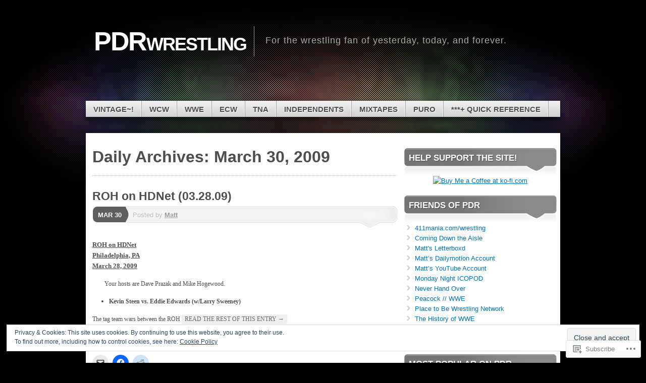

--- FILE ---
content_type: text/html; charset=UTF-8
request_url: https://pdrwrestling.net/2009/03/30/
body_size: 23968
content:
<!DOCTYPE html>
<!--[if IE 7]>
<html id="ie7" lang="en">
<![endif]-->
<!--[if IE 8]>
<html id="ie8" lang="en">
<![endif]-->
<!--[if (!IE)]><!-->
<html lang="en">
<!--<![endif]-->
<head>
<meta charset="UTF-8" />
<title>30 | March | 2009 | PDRwrestling</title>
<link rel="profile" href="http://gmpg.org/xfn/11" />
<link rel="pingback" href="https://pdrwrestling.net/xmlrpc.php" />
<meta name='robots' content='max-image-preview:large' />

<!-- Async WordPress.com Remote Login -->
<script id="wpcom_remote_login_js">
var wpcom_remote_login_extra_auth = '';
function wpcom_remote_login_remove_dom_node_id( element_id ) {
	var dom_node = document.getElementById( element_id );
	if ( dom_node ) { dom_node.parentNode.removeChild( dom_node ); }
}
function wpcom_remote_login_remove_dom_node_classes( class_name ) {
	var dom_nodes = document.querySelectorAll( '.' + class_name );
	for ( var i = 0; i < dom_nodes.length; i++ ) {
		dom_nodes[ i ].parentNode.removeChild( dom_nodes[ i ] );
	}
}
function wpcom_remote_login_final_cleanup() {
	wpcom_remote_login_remove_dom_node_classes( "wpcom_remote_login_msg" );
	wpcom_remote_login_remove_dom_node_id( "wpcom_remote_login_key" );
	wpcom_remote_login_remove_dom_node_id( "wpcom_remote_login_validate" );
	wpcom_remote_login_remove_dom_node_id( "wpcom_remote_login_js" );
	wpcom_remote_login_remove_dom_node_id( "wpcom_request_access_iframe" );
	wpcom_remote_login_remove_dom_node_id( "wpcom_request_access_styles" );
}

// Watch for messages back from the remote login
window.addEventListener( "message", function( e ) {
	if ( e.origin === "https://r-login.wordpress.com" ) {
		var data = {};
		try {
			data = JSON.parse( e.data );
		} catch( e ) {
			wpcom_remote_login_final_cleanup();
			return;
		}

		if ( data.msg === 'LOGIN' ) {
			// Clean up the login check iframe
			wpcom_remote_login_remove_dom_node_id( "wpcom_remote_login_key" );

			var id_regex = new RegExp( /^[0-9]+$/ );
			var token_regex = new RegExp( /^.*|.*|.*$/ );
			if (
				token_regex.test( data.token )
				&& id_regex.test( data.wpcomid )
			) {
				// We have everything we need to ask for a login
				var script = document.createElement( "script" );
				script.setAttribute( "id", "wpcom_remote_login_validate" );
				script.src = '/remote-login.php?wpcom_remote_login=validate'
					+ '&wpcomid=' + data.wpcomid
					+ '&token=' + encodeURIComponent( data.token )
					+ '&host=' + window.location.protocol
					+ '//' + window.location.hostname
					+ '&postid=1594'
					+ '&is_singular=';
				document.body.appendChild( script );
			}

			return;
		}

		// Safari ITP, not logged in, so redirect
		if ( data.msg === 'LOGIN-REDIRECT' ) {
			window.location = 'https://wordpress.com/log-in?redirect_to=' + window.location.href;
			return;
		}

		// Safari ITP, storage access failed, remove the request
		if ( data.msg === 'LOGIN-REMOVE' ) {
			var css_zap = 'html { -webkit-transition: margin-top 1s; transition: margin-top 1s; } /* 9001 */ html { margin-top: 0 !important; } * html body { margin-top: 0 !important; } @media screen and ( max-width: 782px ) { html { margin-top: 0 !important; } * html body { margin-top: 0 !important; } }';
			var style_zap = document.createElement( 'style' );
			style_zap.type = 'text/css';
			style_zap.appendChild( document.createTextNode( css_zap ) );
			document.body.appendChild( style_zap );

			var e = document.getElementById( 'wpcom_request_access_iframe' );
			e.parentNode.removeChild( e );

			document.cookie = 'wordpress_com_login_access=denied; path=/; max-age=31536000';

			return;
		}

		// Safari ITP
		if ( data.msg === 'REQUEST_ACCESS' ) {
			console.log( 'request access: safari' );

			// Check ITP iframe enable/disable knob
			if ( wpcom_remote_login_extra_auth !== 'safari_itp_iframe' ) {
				return;
			}

			// If we are in a "private window" there is no ITP.
			var private_window = false;
			try {
				var opendb = window.openDatabase( null, null, null, null );
			} catch( e ) {
				private_window = true;
			}

			if ( private_window ) {
				console.log( 'private window' );
				return;
			}

			var iframe = document.createElement( 'iframe' );
			iframe.id = 'wpcom_request_access_iframe';
			iframe.setAttribute( 'scrolling', 'no' );
			iframe.setAttribute( 'sandbox', 'allow-storage-access-by-user-activation allow-scripts allow-same-origin allow-top-navigation-by-user-activation' );
			iframe.src = 'https://r-login.wordpress.com/remote-login.php?wpcom_remote_login=request_access&origin=' + encodeURIComponent( data.origin ) + '&wpcomid=' + encodeURIComponent( data.wpcomid );

			var css = 'html { -webkit-transition: margin-top 1s; transition: margin-top 1s; } /* 9001 */ html { margin-top: 46px !important; } * html body { margin-top: 46px !important; } @media screen and ( max-width: 660px ) { html { margin-top: 71px !important; } * html body { margin-top: 71px !important; } #wpcom_request_access_iframe { display: block; height: 71px !important; } } #wpcom_request_access_iframe { border: 0px; height: 46px; position: fixed; top: 0; left: 0; width: 100%; min-width: 100%; z-index: 99999; background: #23282d; } ';

			var style = document.createElement( 'style' );
			style.type = 'text/css';
			style.id = 'wpcom_request_access_styles';
			style.appendChild( document.createTextNode( css ) );
			document.body.appendChild( style );

			document.body.appendChild( iframe );
		}

		if ( data.msg === 'DONE' ) {
			wpcom_remote_login_final_cleanup();
		}
	}
}, false );

// Inject the remote login iframe after the page has had a chance to load
// more critical resources
window.addEventListener( "DOMContentLoaded", function( e ) {
	var iframe = document.createElement( "iframe" );
	iframe.style.display = "none";
	iframe.setAttribute( "scrolling", "no" );
	iframe.setAttribute( "id", "wpcom_remote_login_key" );
	iframe.src = "https://r-login.wordpress.com/remote-login.php"
		+ "?wpcom_remote_login=key"
		+ "&origin=aHR0cHM6Ly9wZHJ3cmVzdGxpbmcubmV0"
		+ "&wpcomid=1236123"
		+ "&time=" + Math.floor( Date.now() / 1000 );
	document.body.appendChild( iframe );
}, false );
</script>
<link rel='dns-prefetch' href='//s0.wp.com' />
<link rel="alternate" type="application/rss+xml" title="PDRwrestling &raquo; Feed" href="https://pdrwrestling.net/feed/" />
<link rel="alternate" type="application/rss+xml" title="PDRwrestling &raquo; Comments Feed" href="https://pdrwrestling.net/comments/feed/" />
	<script type="text/javascript">
		/* <![CDATA[ */
		function addLoadEvent(func) {
			var oldonload = window.onload;
			if (typeof window.onload != 'function') {
				window.onload = func;
			} else {
				window.onload = function () {
					oldonload();
					func();
				}
			}
		}
		/* ]]> */
	</script>
	<link crossorigin='anonymous' rel='stylesheet' id='all-css-0-1' href='/_static/??/wp-content/mu-plugins/widgets/eu-cookie-law/templates/style.css,/wp-content/mu-plugins/likes/jetpack-likes.css?m=1743883414j&cssminify=yes' type='text/css' media='all' />
<style id='wp-emoji-styles-inline-css'>

	img.wp-smiley, img.emoji {
		display: inline !important;
		border: none !important;
		box-shadow: none !important;
		height: 1em !important;
		width: 1em !important;
		margin: 0 0.07em !important;
		vertical-align: -0.1em !important;
		background: none !important;
		padding: 0 !important;
	}
/*# sourceURL=wp-emoji-styles-inline-css */
</style>
<link crossorigin='anonymous' rel='stylesheet' id='all-css-2-1' href='/wp-content/plugins/gutenberg-core/v22.2.0/build/styles/block-library/style.css?m=1764855221i&cssminify=yes' type='text/css' media='all' />
<style id='wp-block-library-inline-css'>
.has-text-align-justify {
	text-align:justify;
}
.has-text-align-justify{text-align:justify;}

/*# sourceURL=wp-block-library-inline-css */
</style><style id='global-styles-inline-css'>
:root{--wp--preset--aspect-ratio--square: 1;--wp--preset--aspect-ratio--4-3: 4/3;--wp--preset--aspect-ratio--3-4: 3/4;--wp--preset--aspect-ratio--3-2: 3/2;--wp--preset--aspect-ratio--2-3: 2/3;--wp--preset--aspect-ratio--16-9: 16/9;--wp--preset--aspect-ratio--9-16: 9/16;--wp--preset--color--black: #000000;--wp--preset--color--cyan-bluish-gray: #abb8c3;--wp--preset--color--white: #ffffff;--wp--preset--color--pale-pink: #f78da7;--wp--preset--color--vivid-red: #cf2e2e;--wp--preset--color--luminous-vivid-orange: #ff6900;--wp--preset--color--luminous-vivid-amber: #fcb900;--wp--preset--color--light-green-cyan: #7bdcb5;--wp--preset--color--vivid-green-cyan: #00d084;--wp--preset--color--pale-cyan-blue: #8ed1fc;--wp--preset--color--vivid-cyan-blue: #0693e3;--wp--preset--color--vivid-purple: #9b51e0;--wp--preset--gradient--vivid-cyan-blue-to-vivid-purple: linear-gradient(135deg,rgb(6,147,227) 0%,rgb(155,81,224) 100%);--wp--preset--gradient--light-green-cyan-to-vivid-green-cyan: linear-gradient(135deg,rgb(122,220,180) 0%,rgb(0,208,130) 100%);--wp--preset--gradient--luminous-vivid-amber-to-luminous-vivid-orange: linear-gradient(135deg,rgb(252,185,0) 0%,rgb(255,105,0) 100%);--wp--preset--gradient--luminous-vivid-orange-to-vivid-red: linear-gradient(135deg,rgb(255,105,0) 0%,rgb(207,46,46) 100%);--wp--preset--gradient--very-light-gray-to-cyan-bluish-gray: linear-gradient(135deg,rgb(238,238,238) 0%,rgb(169,184,195) 100%);--wp--preset--gradient--cool-to-warm-spectrum: linear-gradient(135deg,rgb(74,234,220) 0%,rgb(151,120,209) 20%,rgb(207,42,186) 40%,rgb(238,44,130) 60%,rgb(251,105,98) 80%,rgb(254,248,76) 100%);--wp--preset--gradient--blush-light-purple: linear-gradient(135deg,rgb(255,206,236) 0%,rgb(152,150,240) 100%);--wp--preset--gradient--blush-bordeaux: linear-gradient(135deg,rgb(254,205,165) 0%,rgb(254,45,45) 50%,rgb(107,0,62) 100%);--wp--preset--gradient--luminous-dusk: linear-gradient(135deg,rgb(255,203,112) 0%,rgb(199,81,192) 50%,rgb(65,88,208) 100%);--wp--preset--gradient--pale-ocean: linear-gradient(135deg,rgb(255,245,203) 0%,rgb(182,227,212) 50%,rgb(51,167,181) 100%);--wp--preset--gradient--electric-grass: linear-gradient(135deg,rgb(202,248,128) 0%,rgb(113,206,126) 100%);--wp--preset--gradient--midnight: linear-gradient(135deg,rgb(2,3,129) 0%,rgb(40,116,252) 100%);--wp--preset--font-size--small: 13px;--wp--preset--font-size--medium: 20px;--wp--preset--font-size--large: 36px;--wp--preset--font-size--x-large: 42px;--wp--preset--font-family--albert-sans: 'Albert Sans', sans-serif;--wp--preset--font-family--alegreya: Alegreya, serif;--wp--preset--font-family--arvo: Arvo, serif;--wp--preset--font-family--bodoni-moda: 'Bodoni Moda', serif;--wp--preset--font-family--bricolage-grotesque: 'Bricolage Grotesque', sans-serif;--wp--preset--font-family--cabin: Cabin, sans-serif;--wp--preset--font-family--chivo: Chivo, sans-serif;--wp--preset--font-family--commissioner: Commissioner, sans-serif;--wp--preset--font-family--cormorant: Cormorant, serif;--wp--preset--font-family--courier-prime: 'Courier Prime', monospace;--wp--preset--font-family--crimson-pro: 'Crimson Pro', serif;--wp--preset--font-family--dm-mono: 'DM Mono', monospace;--wp--preset--font-family--dm-sans: 'DM Sans', sans-serif;--wp--preset--font-family--dm-serif-display: 'DM Serif Display', serif;--wp--preset--font-family--domine: Domine, serif;--wp--preset--font-family--eb-garamond: 'EB Garamond', serif;--wp--preset--font-family--epilogue: Epilogue, sans-serif;--wp--preset--font-family--fahkwang: Fahkwang, sans-serif;--wp--preset--font-family--figtree: Figtree, sans-serif;--wp--preset--font-family--fira-sans: 'Fira Sans', sans-serif;--wp--preset--font-family--fjalla-one: 'Fjalla One', sans-serif;--wp--preset--font-family--fraunces: Fraunces, serif;--wp--preset--font-family--gabarito: Gabarito, system-ui;--wp--preset--font-family--ibm-plex-mono: 'IBM Plex Mono', monospace;--wp--preset--font-family--ibm-plex-sans: 'IBM Plex Sans', sans-serif;--wp--preset--font-family--ibarra-real-nova: 'Ibarra Real Nova', serif;--wp--preset--font-family--instrument-serif: 'Instrument Serif', serif;--wp--preset--font-family--inter: Inter, sans-serif;--wp--preset--font-family--josefin-sans: 'Josefin Sans', sans-serif;--wp--preset--font-family--jost: Jost, sans-serif;--wp--preset--font-family--libre-baskerville: 'Libre Baskerville', serif;--wp--preset--font-family--libre-franklin: 'Libre Franklin', sans-serif;--wp--preset--font-family--literata: Literata, serif;--wp--preset--font-family--lora: Lora, serif;--wp--preset--font-family--merriweather: Merriweather, serif;--wp--preset--font-family--montserrat: Montserrat, sans-serif;--wp--preset--font-family--newsreader: Newsreader, serif;--wp--preset--font-family--noto-sans-mono: 'Noto Sans Mono', sans-serif;--wp--preset--font-family--nunito: Nunito, sans-serif;--wp--preset--font-family--open-sans: 'Open Sans', sans-serif;--wp--preset--font-family--overpass: Overpass, sans-serif;--wp--preset--font-family--pt-serif: 'PT Serif', serif;--wp--preset--font-family--petrona: Petrona, serif;--wp--preset--font-family--piazzolla: Piazzolla, serif;--wp--preset--font-family--playfair-display: 'Playfair Display', serif;--wp--preset--font-family--plus-jakarta-sans: 'Plus Jakarta Sans', sans-serif;--wp--preset--font-family--poppins: Poppins, sans-serif;--wp--preset--font-family--raleway: Raleway, sans-serif;--wp--preset--font-family--roboto: Roboto, sans-serif;--wp--preset--font-family--roboto-slab: 'Roboto Slab', serif;--wp--preset--font-family--rubik: Rubik, sans-serif;--wp--preset--font-family--rufina: Rufina, serif;--wp--preset--font-family--sora: Sora, sans-serif;--wp--preset--font-family--source-sans-3: 'Source Sans 3', sans-serif;--wp--preset--font-family--source-serif-4: 'Source Serif 4', serif;--wp--preset--font-family--space-mono: 'Space Mono', monospace;--wp--preset--font-family--syne: Syne, sans-serif;--wp--preset--font-family--texturina: Texturina, serif;--wp--preset--font-family--urbanist: Urbanist, sans-serif;--wp--preset--font-family--work-sans: 'Work Sans', sans-serif;--wp--preset--spacing--20: 0.44rem;--wp--preset--spacing--30: 0.67rem;--wp--preset--spacing--40: 1rem;--wp--preset--spacing--50: 1.5rem;--wp--preset--spacing--60: 2.25rem;--wp--preset--spacing--70: 3.38rem;--wp--preset--spacing--80: 5.06rem;--wp--preset--shadow--natural: 6px 6px 9px rgba(0, 0, 0, 0.2);--wp--preset--shadow--deep: 12px 12px 50px rgba(0, 0, 0, 0.4);--wp--preset--shadow--sharp: 6px 6px 0px rgba(0, 0, 0, 0.2);--wp--preset--shadow--outlined: 6px 6px 0px -3px rgb(255, 255, 255), 6px 6px rgb(0, 0, 0);--wp--preset--shadow--crisp: 6px 6px 0px rgb(0, 0, 0);}:where(.is-layout-flex){gap: 0.5em;}:where(.is-layout-grid){gap: 0.5em;}body .is-layout-flex{display: flex;}.is-layout-flex{flex-wrap: wrap;align-items: center;}.is-layout-flex > :is(*, div){margin: 0;}body .is-layout-grid{display: grid;}.is-layout-grid > :is(*, div){margin: 0;}:where(.wp-block-columns.is-layout-flex){gap: 2em;}:where(.wp-block-columns.is-layout-grid){gap: 2em;}:where(.wp-block-post-template.is-layout-flex){gap: 1.25em;}:where(.wp-block-post-template.is-layout-grid){gap: 1.25em;}.has-black-color{color: var(--wp--preset--color--black) !important;}.has-cyan-bluish-gray-color{color: var(--wp--preset--color--cyan-bluish-gray) !important;}.has-white-color{color: var(--wp--preset--color--white) !important;}.has-pale-pink-color{color: var(--wp--preset--color--pale-pink) !important;}.has-vivid-red-color{color: var(--wp--preset--color--vivid-red) !important;}.has-luminous-vivid-orange-color{color: var(--wp--preset--color--luminous-vivid-orange) !important;}.has-luminous-vivid-amber-color{color: var(--wp--preset--color--luminous-vivid-amber) !important;}.has-light-green-cyan-color{color: var(--wp--preset--color--light-green-cyan) !important;}.has-vivid-green-cyan-color{color: var(--wp--preset--color--vivid-green-cyan) !important;}.has-pale-cyan-blue-color{color: var(--wp--preset--color--pale-cyan-blue) !important;}.has-vivid-cyan-blue-color{color: var(--wp--preset--color--vivid-cyan-blue) !important;}.has-vivid-purple-color{color: var(--wp--preset--color--vivid-purple) !important;}.has-black-background-color{background-color: var(--wp--preset--color--black) !important;}.has-cyan-bluish-gray-background-color{background-color: var(--wp--preset--color--cyan-bluish-gray) !important;}.has-white-background-color{background-color: var(--wp--preset--color--white) !important;}.has-pale-pink-background-color{background-color: var(--wp--preset--color--pale-pink) !important;}.has-vivid-red-background-color{background-color: var(--wp--preset--color--vivid-red) !important;}.has-luminous-vivid-orange-background-color{background-color: var(--wp--preset--color--luminous-vivid-orange) !important;}.has-luminous-vivid-amber-background-color{background-color: var(--wp--preset--color--luminous-vivid-amber) !important;}.has-light-green-cyan-background-color{background-color: var(--wp--preset--color--light-green-cyan) !important;}.has-vivid-green-cyan-background-color{background-color: var(--wp--preset--color--vivid-green-cyan) !important;}.has-pale-cyan-blue-background-color{background-color: var(--wp--preset--color--pale-cyan-blue) !important;}.has-vivid-cyan-blue-background-color{background-color: var(--wp--preset--color--vivid-cyan-blue) !important;}.has-vivid-purple-background-color{background-color: var(--wp--preset--color--vivid-purple) !important;}.has-black-border-color{border-color: var(--wp--preset--color--black) !important;}.has-cyan-bluish-gray-border-color{border-color: var(--wp--preset--color--cyan-bluish-gray) !important;}.has-white-border-color{border-color: var(--wp--preset--color--white) !important;}.has-pale-pink-border-color{border-color: var(--wp--preset--color--pale-pink) !important;}.has-vivid-red-border-color{border-color: var(--wp--preset--color--vivid-red) !important;}.has-luminous-vivid-orange-border-color{border-color: var(--wp--preset--color--luminous-vivid-orange) !important;}.has-luminous-vivid-amber-border-color{border-color: var(--wp--preset--color--luminous-vivid-amber) !important;}.has-light-green-cyan-border-color{border-color: var(--wp--preset--color--light-green-cyan) !important;}.has-vivid-green-cyan-border-color{border-color: var(--wp--preset--color--vivid-green-cyan) !important;}.has-pale-cyan-blue-border-color{border-color: var(--wp--preset--color--pale-cyan-blue) !important;}.has-vivid-cyan-blue-border-color{border-color: var(--wp--preset--color--vivid-cyan-blue) !important;}.has-vivid-purple-border-color{border-color: var(--wp--preset--color--vivid-purple) !important;}.has-vivid-cyan-blue-to-vivid-purple-gradient-background{background: var(--wp--preset--gradient--vivid-cyan-blue-to-vivid-purple) !important;}.has-light-green-cyan-to-vivid-green-cyan-gradient-background{background: var(--wp--preset--gradient--light-green-cyan-to-vivid-green-cyan) !important;}.has-luminous-vivid-amber-to-luminous-vivid-orange-gradient-background{background: var(--wp--preset--gradient--luminous-vivid-amber-to-luminous-vivid-orange) !important;}.has-luminous-vivid-orange-to-vivid-red-gradient-background{background: var(--wp--preset--gradient--luminous-vivid-orange-to-vivid-red) !important;}.has-very-light-gray-to-cyan-bluish-gray-gradient-background{background: var(--wp--preset--gradient--very-light-gray-to-cyan-bluish-gray) !important;}.has-cool-to-warm-spectrum-gradient-background{background: var(--wp--preset--gradient--cool-to-warm-spectrum) !important;}.has-blush-light-purple-gradient-background{background: var(--wp--preset--gradient--blush-light-purple) !important;}.has-blush-bordeaux-gradient-background{background: var(--wp--preset--gradient--blush-bordeaux) !important;}.has-luminous-dusk-gradient-background{background: var(--wp--preset--gradient--luminous-dusk) !important;}.has-pale-ocean-gradient-background{background: var(--wp--preset--gradient--pale-ocean) !important;}.has-electric-grass-gradient-background{background: var(--wp--preset--gradient--electric-grass) !important;}.has-midnight-gradient-background{background: var(--wp--preset--gradient--midnight) !important;}.has-small-font-size{font-size: var(--wp--preset--font-size--small) !important;}.has-medium-font-size{font-size: var(--wp--preset--font-size--medium) !important;}.has-large-font-size{font-size: var(--wp--preset--font-size--large) !important;}.has-x-large-font-size{font-size: var(--wp--preset--font-size--x-large) !important;}.has-albert-sans-font-family{font-family: var(--wp--preset--font-family--albert-sans) !important;}.has-alegreya-font-family{font-family: var(--wp--preset--font-family--alegreya) !important;}.has-arvo-font-family{font-family: var(--wp--preset--font-family--arvo) !important;}.has-bodoni-moda-font-family{font-family: var(--wp--preset--font-family--bodoni-moda) !important;}.has-bricolage-grotesque-font-family{font-family: var(--wp--preset--font-family--bricolage-grotesque) !important;}.has-cabin-font-family{font-family: var(--wp--preset--font-family--cabin) !important;}.has-chivo-font-family{font-family: var(--wp--preset--font-family--chivo) !important;}.has-commissioner-font-family{font-family: var(--wp--preset--font-family--commissioner) !important;}.has-cormorant-font-family{font-family: var(--wp--preset--font-family--cormorant) !important;}.has-courier-prime-font-family{font-family: var(--wp--preset--font-family--courier-prime) !important;}.has-crimson-pro-font-family{font-family: var(--wp--preset--font-family--crimson-pro) !important;}.has-dm-mono-font-family{font-family: var(--wp--preset--font-family--dm-mono) !important;}.has-dm-sans-font-family{font-family: var(--wp--preset--font-family--dm-sans) !important;}.has-dm-serif-display-font-family{font-family: var(--wp--preset--font-family--dm-serif-display) !important;}.has-domine-font-family{font-family: var(--wp--preset--font-family--domine) !important;}.has-eb-garamond-font-family{font-family: var(--wp--preset--font-family--eb-garamond) !important;}.has-epilogue-font-family{font-family: var(--wp--preset--font-family--epilogue) !important;}.has-fahkwang-font-family{font-family: var(--wp--preset--font-family--fahkwang) !important;}.has-figtree-font-family{font-family: var(--wp--preset--font-family--figtree) !important;}.has-fira-sans-font-family{font-family: var(--wp--preset--font-family--fira-sans) !important;}.has-fjalla-one-font-family{font-family: var(--wp--preset--font-family--fjalla-one) !important;}.has-fraunces-font-family{font-family: var(--wp--preset--font-family--fraunces) !important;}.has-gabarito-font-family{font-family: var(--wp--preset--font-family--gabarito) !important;}.has-ibm-plex-mono-font-family{font-family: var(--wp--preset--font-family--ibm-plex-mono) !important;}.has-ibm-plex-sans-font-family{font-family: var(--wp--preset--font-family--ibm-plex-sans) !important;}.has-ibarra-real-nova-font-family{font-family: var(--wp--preset--font-family--ibarra-real-nova) !important;}.has-instrument-serif-font-family{font-family: var(--wp--preset--font-family--instrument-serif) !important;}.has-inter-font-family{font-family: var(--wp--preset--font-family--inter) !important;}.has-josefin-sans-font-family{font-family: var(--wp--preset--font-family--josefin-sans) !important;}.has-jost-font-family{font-family: var(--wp--preset--font-family--jost) !important;}.has-libre-baskerville-font-family{font-family: var(--wp--preset--font-family--libre-baskerville) !important;}.has-libre-franklin-font-family{font-family: var(--wp--preset--font-family--libre-franklin) !important;}.has-literata-font-family{font-family: var(--wp--preset--font-family--literata) !important;}.has-lora-font-family{font-family: var(--wp--preset--font-family--lora) !important;}.has-merriweather-font-family{font-family: var(--wp--preset--font-family--merriweather) !important;}.has-montserrat-font-family{font-family: var(--wp--preset--font-family--montserrat) !important;}.has-newsreader-font-family{font-family: var(--wp--preset--font-family--newsreader) !important;}.has-noto-sans-mono-font-family{font-family: var(--wp--preset--font-family--noto-sans-mono) !important;}.has-nunito-font-family{font-family: var(--wp--preset--font-family--nunito) !important;}.has-open-sans-font-family{font-family: var(--wp--preset--font-family--open-sans) !important;}.has-overpass-font-family{font-family: var(--wp--preset--font-family--overpass) !important;}.has-pt-serif-font-family{font-family: var(--wp--preset--font-family--pt-serif) !important;}.has-petrona-font-family{font-family: var(--wp--preset--font-family--petrona) !important;}.has-piazzolla-font-family{font-family: var(--wp--preset--font-family--piazzolla) !important;}.has-playfair-display-font-family{font-family: var(--wp--preset--font-family--playfair-display) !important;}.has-plus-jakarta-sans-font-family{font-family: var(--wp--preset--font-family--plus-jakarta-sans) !important;}.has-poppins-font-family{font-family: var(--wp--preset--font-family--poppins) !important;}.has-raleway-font-family{font-family: var(--wp--preset--font-family--raleway) !important;}.has-roboto-font-family{font-family: var(--wp--preset--font-family--roboto) !important;}.has-roboto-slab-font-family{font-family: var(--wp--preset--font-family--roboto-slab) !important;}.has-rubik-font-family{font-family: var(--wp--preset--font-family--rubik) !important;}.has-rufina-font-family{font-family: var(--wp--preset--font-family--rufina) !important;}.has-sora-font-family{font-family: var(--wp--preset--font-family--sora) !important;}.has-source-sans-3-font-family{font-family: var(--wp--preset--font-family--source-sans-3) !important;}.has-source-serif-4-font-family{font-family: var(--wp--preset--font-family--source-serif-4) !important;}.has-space-mono-font-family{font-family: var(--wp--preset--font-family--space-mono) !important;}.has-syne-font-family{font-family: var(--wp--preset--font-family--syne) !important;}.has-texturina-font-family{font-family: var(--wp--preset--font-family--texturina) !important;}.has-urbanist-font-family{font-family: var(--wp--preset--font-family--urbanist) !important;}.has-work-sans-font-family{font-family: var(--wp--preset--font-family--work-sans) !important;}
/*# sourceURL=global-styles-inline-css */
</style>

<style id='classic-theme-styles-inline-css'>
/*! This file is auto-generated */
.wp-block-button__link{color:#fff;background-color:#32373c;border-radius:9999px;box-shadow:none;text-decoration:none;padding:calc(.667em + 2px) calc(1.333em + 2px);font-size:1.125em}.wp-block-file__button{background:#32373c;color:#fff;text-decoration:none}
/*# sourceURL=/wp-includes/css/classic-themes.min.css */
</style>
<link crossorigin='anonymous' rel='stylesheet' id='all-css-4-1' href='/_static/??-eJx9kNtOwzAMhl8I1yqdYFwgnqVNTTDETYidjb49HhMMxNQbn/R/PuGxQMiL0WJYUou8KIY8pRzeFG+7ft/1oCwlEVQ6dDucWe1HAWproi6o3uCvRtLg0quS16WMdlIIzTxSInHZFnbkOZI5rt8xGH1sI8XHwDSVSqrgVrgJ2IvP0n/cuYylTSirGr83wuu3XFOGnHLVs4NYad3aq5L/KnoYv665pFtQpAz+4dE4L38SeE4j1xP6JI/9/a6/exiGYf/6CYPhqlw=&cssminify=yes' type='text/css' media='all' />
<link crossorigin='anonymous' rel='stylesheet' id='print-css-5-1' href='/wp-content/mu-plugins/global-print/global-print.css?m=1465851035i&cssminify=yes' type='text/css' media='print' />
<style id='jetpack-global-styles-frontend-style-inline-css'>
:root { --font-headings: unset; --font-base: unset; --font-headings-default: -apple-system,BlinkMacSystemFont,"Segoe UI",Roboto,Oxygen-Sans,Ubuntu,Cantarell,"Helvetica Neue",sans-serif; --font-base-default: -apple-system,BlinkMacSystemFont,"Segoe UI",Roboto,Oxygen-Sans,Ubuntu,Cantarell,"Helvetica Neue",sans-serif;}
/*# sourceURL=jetpack-global-styles-frontend-style-inline-css */
</style>
<link crossorigin='anonymous' rel='stylesheet' id='all-css-8-1' href='/_static/??-eJyNjcsKAjEMRX/IGtQZBxfip0hMS9sxTYppGfx7H7gRN+7ugcs5sFRHKi1Ig9Jd5R6zGMyhVaTrh8G6QFHfORhYwlvw6P39PbPENZmt4G/ROQuBKWVkxxrVvuBH1lIoz2waILJekF+HUzlupnG3nQ77YZwfuRJIaQ==&cssminify=yes' type='text/css' media='all' />
<script type="text/javascript" id="wpcom-actionbar-placeholder-js-extra">
/* <![CDATA[ */
var actionbardata = {"siteID":"1236123","postID":"0","siteURL":"https://pdrwrestling.net","xhrURL":"https://pdrwrestling.net/wp-admin/admin-ajax.php","nonce":"783c986058","isLoggedIn":"","statusMessage":"","subsEmailDefault":"instantly","proxyScriptUrl":"https://s0.wp.com/wp-content/js/wpcom-proxy-request.js?m=1513050504i&amp;ver=20211021","i18n":{"followedText":"New posts from this site will now appear in your \u003Ca href=\"https://wordpress.com/reader\"\u003EReader\u003C/a\u003E","foldBar":"Collapse this bar","unfoldBar":"Expand this bar","shortLinkCopied":"Shortlink copied to clipboard."}};
//# sourceURL=wpcom-actionbar-placeholder-js-extra
/* ]]> */
</script>
<script type="text/javascript" id="jetpack-mu-wpcom-settings-js-before">
/* <![CDATA[ */
var JETPACK_MU_WPCOM_SETTINGS = {"assetsUrl":"https://s0.wp.com/wp-content/mu-plugins/jetpack-mu-wpcom-plugin/sun/jetpack_vendor/automattic/jetpack-mu-wpcom/src/build/"};
//# sourceURL=jetpack-mu-wpcom-settings-js-before
/* ]]> */
</script>
<script crossorigin='anonymous' type='text/javascript'  src='/_static/??-eJyFjc0OwiAQhF/I7dYa/w7GZ6GACIEFWbD27aVRE+PF0xzm+2ZwSiAjFU0FHWP2BVKOj7lzvMLWWZK+Ks1L6W5V5/kdXbD0F4JgTRZFf8Oft3LVoSmpjhhmLrYJi3+pJIuNxL/86KOB5KuxxDjFrIRikF4wv45lSHgflgCKBEal3CbO4bTeD/120+8OR/cE3Z1Xvg=='></script>
<script type="text/javascript" id="rlt-proxy-js-after">
/* <![CDATA[ */
	rltInitialize( {"token":null,"iframeOrigins":["https:\/\/widgets.wp.com"]} );
//# sourceURL=rlt-proxy-js-after
/* ]]> */
</script>
<link rel="EditURI" type="application/rsd+xml" title="RSD" href="https://wcwrules4lyf.wordpress.com/xmlrpc.php?rsd" />
<meta name="generator" content="WordPress.com" />

<!-- Jetpack Open Graph Tags -->
<meta property="og:type" content="website" />
<meta property="og:title" content="March 30, 2009 &#8211; PDRwrestling" />
<meta property="og:site_name" content="PDRwrestling" />
<meta property="og:image" content="https://s0.wp.com/i/blank.jpg?m=1383295312i" />
<meta property="og:image:width" content="200" />
<meta property="og:image:height" content="200" />
<meta property="og:image:alt" content="" />
<meta property="og:locale" content="en_US" />
<meta name="twitter:creator" content="@pd_review" />
<meta name="twitter:site" content="@pd_review" />

<!-- End Jetpack Open Graph Tags -->
<link rel="shortcut icon" type="image/x-icon" href="https://s0.wp.com/i/favicon.ico?m=1713425267i" sizes="16x16 24x24 32x32 48x48" />
<link rel="icon" type="image/x-icon" href="https://s0.wp.com/i/favicon.ico?m=1713425267i" sizes="16x16 24x24 32x32 48x48" />
<link rel="apple-touch-icon" href="https://s0.wp.com/i/webclip.png?m=1713868326i" />
<link rel='openid.server' href='https://pdrwrestling.net/?openidserver=1' />
<link rel='openid.delegate' href='https://pdrwrestling.net/' />
<link rel="search" type="application/opensearchdescription+xml" href="https://pdrwrestling.net/osd.xml" title="PDRwrestling" />
<link rel="search" type="application/opensearchdescription+xml" href="https://s1.wp.com/opensearch.xml" title="WordPress.com" />
<script type="text/javascript" id="webfont-output">
  
  WebFontConfig = {"typekit":{"id":"yxd6asj"}};
  (function() {
    var wf = document.createElement('script');
    wf.src = ('https:' == document.location.protocol ? 'https' : 'http') +
      '://ajax.googleapis.com/ajax/libs/webfont/1/webfont.js';
    wf.type = 'text/javascript';
    wf.async = 'true';
    var s = document.getElementsByTagName('script')[0];
    s.parentNode.insertBefore(wf, s);
	})();
</script>		<style type="text/css">
			.recentcomments a {
				display: inline !important;
				padding: 0 !important;
				margin: 0 !important;
			}

			table.recentcommentsavatartop img.avatar, table.recentcommentsavatarend img.avatar {
				border: 0px;
				margin: 0;
			}

			table.recentcommentsavatartop a, table.recentcommentsavatarend a {
				border: 0px !important;
				background-color: transparent !important;
			}

			td.recentcommentsavatarend, td.recentcommentsavatartop {
				padding: 0px 0px 1px 0px;
				margin: 0px;
			}

			td.recentcommentstextend {
				border: none !important;
				padding: 0px 0px 2px 10px;
			}

			.rtl td.recentcommentstextend {
				padding: 0px 10px 2px 0px;
			}

			td.recentcommentstexttop {
				border: none;
				padding: 0px 0px 0px 10px;
			}

			.rtl td.recentcommentstexttop {
				padding: 0px 10px 0px 0px;
			}
		</style>
		<meta name="description" content="1 post published by Matt on March 30, 2009" />
		<script type="text/javascript">

			window.doNotSellCallback = function() {

				var linkElements = [
					'a[href="https://wordpress.com/?ref=footer_blog"]',
					'a[href="https://wordpress.com/?ref=footer_website"]',
					'a[href="https://wordpress.com/?ref=vertical_footer"]',
					'a[href^="https://wordpress.com/?ref=footer_segment_"]',
				].join(',');

				var dnsLink = document.createElement( 'a' );
				dnsLink.href = 'https://wordpress.com/advertising-program-optout/';
				dnsLink.classList.add( 'do-not-sell-link' );
				dnsLink.rel = 'nofollow';
				dnsLink.style.marginLeft = '0.5em';
				dnsLink.textContent = 'Do Not Sell or Share My Personal Information';

				var creditLinks = document.querySelectorAll( linkElements );

				if ( 0 === creditLinks.length ) {
					return false;
				}

				Array.prototype.forEach.call( creditLinks, function( el ) {
					el.insertAdjacentElement( 'afterend', dnsLink );
				});

				return true;
			};

		</script>
		<script type="text/javascript">
	window.google_analytics_uacct = "UA-52447-2";
</script>

<script type="text/javascript">
	var _gaq = _gaq || [];
	_gaq.push(['_setAccount', 'UA-52447-2']);
	_gaq.push(['_gat._anonymizeIp']);
	_gaq.push(['_setDomainName', 'none']);
	_gaq.push(['_setAllowLinker', true]);
	_gaq.push(['_initData']);
	_gaq.push(['_trackPageview']);

	(function() {
		var ga = document.createElement('script'); ga.type = 'text/javascript'; ga.async = true;
		ga.src = ('https:' == document.location.protocol ? 'https://ssl' : 'http://www') + '.google-analytics.com/ga.js';
		(document.getElementsByTagName('head')[0] || document.getElementsByTagName('body')[0]).appendChild(ga);
	})();
</script>
</head>

<body class="archive date wp-theme-pubmystique customizer-styles-applied content-sidebar jetpack-reblog-enabled">
<div id="page">

	<div id="container">

		<ul class="skip">
			<li><a href="#access">Skip to navigation</a></li>
			<li><a href="#main">Skip to main content</a></li>
			<li><a href="#sidebar">Skip to primary sidebar</a></li>
			<li><a href="#sidebar2">Skip to secondary sidebar</a></li>
			<li><a href="#footer">Skip to footer</a></li>
		</ul>

		<div id="header">
			<div id="branding" class="clear-block">
				<a class="home-link" href="https://pdrwrestling.net/" title="PDRwrestling" rel="home">
					<h1 id="logo">PDRwrestling</h1>
					<h2 id="site-description">For the wrestling fan of yesterday, today, and forever.</h2>
				</a>
			</div><!-- #branding-->

			<div id="access" class="clear-block" role="navigation">
				<ul id="menu-menu-1" class="menu"><li id="menu-item-10668" class="menu-item menu-item-type-post_type menu-item-object-page menu-item-has-children menu-item-10668"><a href="https://pdrwrestling.net/vintage/">VINTAGE~!</a>
<ul class="sub-menu">
	<li id="menu-item-11117" class="menu-item menu-item-type-post_type menu-item-object-page menu-item-11117"><a href="https://pdrwrestling.net/vintage/awa/">AWA</a></li>
	<li id="menu-item-11118" class="menu-item menu-item-type-post_type menu-item-object-page menu-item-11118"><a href="https://pdrwrestling.net/vintage/championship-wrestling-from-florida/">Championship Wrestling from Florida</a></li>
	<li id="menu-item-11119" class="menu-item menu-item-type-post_type menu-item-object-page menu-item-11119"><a href="https://pdrwrestling.net/vintage/detroit/">Detroit</a></li>
	<li id="menu-item-11120" class="menu-item menu-item-type-post_type menu-item-object-page menu-item-11120"><a href="https://pdrwrestling.net/vintage/georgia-championship-wrestling/">Georgia Championship Wrestling</a></li>
	<li id="menu-item-11121" class="menu-item menu-item-type-post_type menu-item-object-page menu-item-11121"><a href="https://pdrwrestling.net/vintage/gwf/">GWF</a></li>
	<li id="menu-item-11122" class="menu-item menu-item-type-post_type menu-item-object-page menu-item-11122"><a href="https://pdrwrestling.net/vintage/memphis/">Memphis Wrestling</a></li>
	<li id="menu-item-11123" class="menu-item menu-item-type-post_type menu-item-object-page menu-item-11123"><a href="https://pdrwrestling.net/vintage/mid-atlantic/">Mid-Atlantic Championship Wrestling</a></li>
	<li id="menu-item-11124" class="menu-item menu-item-type-post_type menu-item-object-page menu-item-11124"><a href="https://pdrwrestling.net/vintage/mid-south-wrestling/">Mid-South Wrestling</a></li>
	<li id="menu-item-11125" class="menu-item menu-item-type-post_type menu-item-object-page menu-item-11125"><a href="https://pdrwrestling.net/vintage/portland/">Pacific Northwest Wrestling</a></li>
	<li id="menu-item-11126" class="menu-item menu-item-type-post_type menu-item-object-page menu-item-11126"><a href="https://pdrwrestling.net/vintage/secw-knoxville/">SECW (Knoxville)</a></li>
	<li id="menu-item-11127" class="menu-item menu-item-type-post_type menu-item-object-page menu-item-11127"><a href="https://pdrwrestling.net/vintage/world-class-championship-wrestling/">World Class Championship Wrestling</a></li>
</ul>
</li>
<li id="menu-item-10669" class="menu-item menu-item-type-post_type menu-item-object-page menu-item-has-children menu-item-10669"><a href="https://pdrwrestling.net/wcw/">WCW</a>
<ul class="sub-menu">
	<li id="menu-item-10934" class="menu-item menu-item-type-post_type menu-item-object-page menu-item-10934"><a href="https://pdrwrestling.net/jim-herd-era-1988-1991/">The Jim Herd Era (1988-1991)</a></li>
	<li id="menu-item-11038" class="menu-item menu-item-type-post_type menu-item-object-page menu-item-11038"><a href="https://pdrwrestling.net/back-to-basics-1992-1993/">Back to Basics (1992-1993)</a></li>
	<li id="menu-item-10969" class="menu-item menu-item-type-post_type menu-item-object-page menu-item-10969"><a href="https://pdrwrestling.net/early-bischoff-era-1993-1996/">Early Bischoff Era (1993-1996)</a></li>
	<li id="menu-item-10968" class="menu-item menu-item-type-post_type menu-item-object-page menu-item-10968"><a href="https://pdrwrestling.net/wcw/rise-and-fall-of-wcw-1996-1999/">The Rise &amp; Fall of WCW (1996-1999)</a></li>
	<li id="menu-item-10964" class="menu-item menu-item-type-post_type menu-item-object-page menu-item-10964"><a href="https://pdrwrestling.net/wcw/russo-era-1999-2001/">The Russo Era (1999-2001)</a></li>
	<li id="menu-item-11052" class="menu-item menu-item-type-post_type menu-item-object-page menu-item-11052"><a href="https://pdrwrestling.net/wcw/wcw-dvds/">DVDs</a></li>
</ul>
</li>
<li id="menu-item-10670" class="menu-item menu-item-type-post_type menu-item-object-page menu-item-has-children menu-item-10670"><a href="https://pdrwrestling.net/wwe/">WWE</a>
<ul class="sub-menu">
	<li id="menu-item-11033" class="menu-item menu-item-type-post_type menu-item-object-page menu-item-11033"><a href="https://pdrwrestling.net/wwe/wwwf-1975-1979/">WWWF (1975-1979)</a></li>
	<li id="menu-item-11032" class="menu-item menu-item-type-post_type menu-item-object-page menu-item-11032"><a href="https://pdrwrestling.net/wwe/transition-to-wwf-1979-1982/">Transition to WWF (1979-1982)</a></li>
	<li id="menu-item-11031" class="menu-item menu-item-type-post_type menu-item-object-page menu-item-11031"><a href="https://pdrwrestling.net/wwe/golden-era-1983-1992/">Golden Era (1983-1992)</a></li>
	<li id="menu-item-11028" class="menu-item menu-item-type-post_type menu-item-object-page menu-item-11028"><a href="https://pdrwrestling.net/wwe/new-generation-era-1993-1996/">New Generation Era (1993-1996)</a></li>
	<li id="menu-item-11024" class="menu-item menu-item-type-post_type menu-item-object-page menu-item-11024"><a href="https://pdrwrestling.net/wwe/attitude-era-1997-2002/">The Attitude Era (1997-2002)</a></li>
	<li id="menu-item-11021" class="menu-item menu-item-type-post_type menu-item-object-page menu-item-11021"><a href="https://pdrwrestling.net/wwe/ruthless-agression-2002-2008/">Ruthless Aggression Era (2002-2008)</a></li>
	<li id="menu-item-11739" class="menu-item menu-item-type-post_type menu-item-object-page menu-item-11739"><a href="https://pdrwrestling.net/wwe/pg-era-2008-2013/">The PG Era (2008-2013)</a></li>
	<li id="menu-item-11019" class="menu-item menu-item-type-post_type menu-item-object-page menu-item-11019"><a href="https://pdrwrestling.net/wwe/reality-era-2014-2016/">The Reality Era (2014-2016)</a></li>
	<li id="menu-item-11092" class="menu-item menu-item-type-post_type menu-item-object-page menu-item-11092"><a href="https://pdrwrestling.net/wwe/home-video/">Home Video</a></li>
</ul>
</li>
<li id="menu-item-10671" class="menu-item menu-item-type-post_type menu-item-object-page menu-item-10671"><a href="https://pdrwrestling.net/ecw/">ECW</a></li>
<li id="menu-item-10672" class="menu-item menu-item-type-post_type menu-item-object-page menu-item-10672"><a href="https://pdrwrestling.net/tna/">TNA</a></li>
<li id="menu-item-11132" class="menu-item menu-item-type-post_type menu-item-object-page menu-item-has-children menu-item-11132"><a href="https://pdrwrestling.net/indies/">Independents</a>
<ul class="sub-menu">
	<li id="menu-item-11145" class="menu-item menu-item-type-post_type menu-item-object-page menu-item-11145"><a href="https://pdrwrestling.net/indies/lucha-underground/">Lucha Underground</a></li>
	<li id="menu-item-11144" class="menu-item menu-item-type-post_type menu-item-object-page menu-item-11144"><a href="https://pdrwrestling.net/indies/roh/">Ring of Honor</a></li>
	<li id="menu-item-11143" class="menu-item menu-item-type-post_type menu-item-object-page menu-item-11143"><a href="https://pdrwrestling.net/indies/pwg/">Pro Wrestling Guerilla</a></li>
	<li id="menu-item-11142" class="menu-item menu-item-type-post_type menu-item-object-page menu-item-11142"><a href="https://pdrwrestling.net/indies/dragon-gate-usa/">Dragon Gate USA</a></li>
</ul>
</li>
<li id="menu-item-10673" class="menu-item menu-item-type-post_type menu-item-object-page menu-item-10673"><a href="https://pdrwrestling.net/mixtapes/">Mixtapes</a></li>
<li id="menu-item-11156" class="menu-item menu-item-type-post_type menu-item-object-page menu-item-has-children menu-item-11156"><a href="https://pdrwrestling.net/puro/">Puro</a>
<ul class="sub-menu">
	<li id="menu-item-11159" class="menu-item menu-item-type-post_type menu-item-object-page menu-item-11159"><a href="https://pdrwrestling.net/puro/new-japan-pro-wrestling/">New Japan Pro Wrestling</a></li>
	<li id="menu-item-11158" class="menu-item menu-item-type-post_type menu-item-object-page menu-item-11158"><a href="https://pdrwrestling.net/puro/pro-wrestling-noah/">Pro Wrestling NOAH</a></li>
	<li id="menu-item-11157" class="menu-item menu-item-type-post_type menu-item-object-page menu-item-11157"><a href="https://pdrwrestling.net/puro/sushi-sushi/">SUSHI! SUSHI!</a></li>
</ul>
</li>
<li id="menu-item-10675" class="menu-item menu-item-type-custom menu-item-object-custom menu-item-10675"><a href="https://docs.google.com/spreadsheets/d/195k4y-6XVBIcBKrFAVGpK5UhlNsFEUzs/edit?usp=sharing&#038;ouid=110999774360779780461&#038;rtpof=true&#038;sd=true">***+ Quick Reference</a></li>
</ul>
				<div class="social-icons">

					
					
					
					
					
				</div><!-- .social-icons -->

			</div><!-- #access -->

										
			</div><!-- #header-->

			<div id="main">

			<div id="content-container">
				<div id="content">
					<h1 class="archive-title">
													Daily Archives: <span>March 30, 2009</span>											</h1>
					


		<div class="post-wrapper clear-block post-1594 post type-post status-publish format-standard hentry category-roh tag-alex-payne tag-briscoe-brothers tag-claudio-castagnoli tag-daizee-haze tag-eddie-edwards tag-kevin-steen tag-larry-sweeney tag-nigel-mcguinness tag-prince-nana tag-sara-del-ray tag-sweet-n-sour-inc">

	
			<h2 class="post-title"><a href="https://pdrwrestling.net/2009/03/30/roh-on-hdnet-032809/" rel="bookmark">ROH on HDNet&nbsp;(03.28.09)</a></h2>	
	<div class="post-date">
		<p class="day"><a href="https://pdrwrestling.net/2009/03/30/roh-on-hdnet-032809/" rel="bookmark" title="Permanent Link to ROH on HDNet&nbsp;(03.28.09)">Mar 30</a></p>
	</div><!-- .post-date -->

	<div class="post-info clear-block">
		<p class="author alignleft">Posted by <a href="https://pdrwrestling.net/author/wcwrules4lyf/" title="Posts by Matt" rel="author">Matt</a></p>
	</div><!-- .post-info clear-block" -->

	<div class="entry clear-block">
		<p><span style="font-family:Verdana;font-size:10pt;text-decoration:underline;"><strong>ROH on HDNet<br />
Philadelphia, PA<br />
March 28, 2009<br />
</strong></span></p>
<p style="margin-left:18pt;"><span style="font-family:Verdana;"><span style="font-size:9pt;">Your hosts are Dave Prazak and Mike Hogewood.</span><br />
</span></p>
<ul>
<li><span style="font-family:Verdana;font-size:9pt;"><strong>Kevin Steen vs. Eddie Edwards (w/Larry Sweeney) </strong><br />
</span></li>
</ul>
<p><span style="font-family:Verdana;font-size:9pt;">The tag team wars between the ROH  <a href="https://pdrwrestling.net/2009/03/30/roh-on-hdnet-032809/#more-1594" class="more-link">Read the rest of this entry <span class="meta-nav">&rarr;</span></a></span></p>
<div id="jp-post-flair" class="sharedaddy sd-like-enabled sd-sharing-enabled"><div class="sharedaddy sd-sharing-enabled"><div class="robots-nocontent sd-block sd-social sd-social-icon sd-sharing"><h3 class="sd-title">Share this:</h3><div class="sd-content"><ul><li class="share-email"><a rel="nofollow noopener noreferrer"
				data-shared="sharing-email-1594"
				class="share-email sd-button share-icon no-text"
				href="mailto:?subject=%5BShared%20Post%5D%20ROH%20on%20HDNet%20%2803.28.09%29&#038;body=https%3A%2F%2Fpdrwrestling.net%2F2009%2F03%2F30%2Froh-on-hdnet-032809%2F&#038;share=email"
				target="_blank"
				aria-labelledby="sharing-email-1594"
				data-email-share-error-title="Do you have email set up?" data-email-share-error-text="If you&#039;re having problems sharing via email, you might not have email set up for your browser. You may need to create a new email yourself." data-email-share-nonce="37f01495bd" data-email-share-track-url="https://pdrwrestling.net/2009/03/30/roh-on-hdnet-032809/?share=email">
				<span id="sharing-email-1594" hidden>Click to email a link to a friend (Opens in new window)</span>
				<span>Email</span>
			</a></li><li class="share-facebook"><a rel="nofollow noopener noreferrer"
				data-shared="sharing-facebook-1594"
				class="share-facebook sd-button share-icon no-text"
				href="https://pdrwrestling.net/2009/03/30/roh-on-hdnet-032809/?share=facebook"
				target="_blank"
				aria-labelledby="sharing-facebook-1594"
				>
				<span id="sharing-facebook-1594" hidden>Click to share on Facebook (Opens in new window)</span>
				<span>Facebook</span>
			</a></li><li class="share-reddit"><a rel="nofollow noopener noreferrer"
				data-shared="sharing-reddit-1594"
				class="share-reddit sd-button share-icon no-text"
				href="https://pdrwrestling.net/2009/03/30/roh-on-hdnet-032809/?share=reddit"
				target="_blank"
				aria-labelledby="sharing-reddit-1594"
				>
				<span id="sharing-reddit-1594" hidden>Click to share on Reddit (Opens in new window)</span>
				<span>Reddit</span>
			</a></li><li class="share-end"></li></ul></div></div></div><div class='sharedaddy sd-block sd-like jetpack-likes-widget-wrapper jetpack-likes-widget-unloaded' id='like-post-wrapper-1236123-1594-6961e3ccd642d' data-src='//widgets.wp.com/likes/index.html?ver=20260110#blog_id=1236123&amp;post_id=1594&amp;origin=wcwrules4lyf.wordpress.com&amp;obj_id=1236123-1594-6961e3ccd642d&amp;domain=pdrwrestling.net' data-name='like-post-frame-1236123-1594-6961e3ccd642d' data-title='Like or Reblog'><div class='likes-widget-placeholder post-likes-widget-placeholder' style='height: 55px;'><span class='button'><span>Like</span></span> <span class='loading'>Loading...</span></div><span class='sd-text-color'></span><a class='sd-link-color'></a></div></div>			</div><!-- .entry -->

			<div class="post-meta">
			<p class="post-categories">
				Posted in <a href="https://pdrwrestling.net/category/roh/" rel="category tag">ROH</a>							</p>
			<p class="comment-link alignright"><a href="https://pdrwrestling.net/2009/03/30/roh-on-hdnet-032809/#comments">1 Comment</a></p>
			<p class="post-tags">Tags: <a href="https://pdrwrestling.net/tag/alex-payne/" rel="tag">Alex Payne</a>, <a href="https://pdrwrestling.net/tag/briscoe-brothers/" rel="tag">Briscoe Brothers</a>, <a href="https://pdrwrestling.net/tag/claudio-castagnoli/" rel="tag">Claudio Castagnoli</a>, <a href="https://pdrwrestling.net/tag/daizee-haze/" rel="tag">Daizee Haze</a>, <a href="https://pdrwrestling.net/tag/eddie-edwards/" rel="tag">Eddie Edwards</a>, <a href="https://pdrwrestling.net/tag/kevin-steen/" rel="tag">Kevin Steen</a>, <a href="https://pdrwrestling.net/tag/larry-sweeney/" rel="tag">Larry Sweeney</a>, <a href="https://pdrwrestling.net/tag/nigel-mcguinness/" rel="tag">Nigel McGuinness</a>, <a href="https://pdrwrestling.net/tag/prince-nana/" rel="tag">Prince Nana</a>, <a href="https://pdrwrestling.net/tag/sara-del-ray/" rel="tag">Sara Del Ray</a>, <a href="https://pdrwrestling.net/tag/sweet-n-sour-inc/" rel="tag">Sweet n Sour Inc.</a></p>		</div><!-- .post-meta -->
	
	
</div><!-- .post-wrapper -->
				</div><!-- #content -->
			</div><!-- #content-container -->


	<div id="sidebar" class="widget-area" role="complementary">
				<ul class="xoxo">

		<li id="text-3" class="widget widget_text"><h3 class="widget-title"><span>Help Support The Site!</span></h3>			<div class="textwidget"><div style="text-align:center;"><a href="https://ko-fi.com/Y8Y3G4RL9" target="_blank" rel="noopener"><img height="36" style="border:0;height:36px;" src="https://storage.ko-fi.com/cdn/kofi1.png?v=3" border="0" alt="Buy Me a Coffee at ko-fi.com"></a></div></div>
		</li><li id="linkcat-11963168" class="widget widget_links"><h3 class="widget-title"><span>Friends of PDR</span></h3>
	<ul class='xoxo blogroll'>
<li><a href="http://www.411mania.com/wrestling" rel="noopener" target="_blank">411mania.com/wrestling</a></li>
<li><a href="http://nala310.wordpress.com/">Coming Down the Aisle</a></li>
<li><a href="http://www.letterboxd.com/slomoebius/" rel="noopener" target="_blank">Matt&#039;s Letterboxd</a></li>
<li><a href="http://www.dailymotion.com/WCWRULES4LYF">Matt&#8217;s Dailymotion Account</a></li>
<li><a href="http://www.youtube.com/wcwrules4lyf" title="Matt&#8217;s Awesome YouTube Account">Matt&#8217;s YouTube Account</a></li>
<li><a href="https://icopod.podbean.com/" rel="noopener" target="_blank">Monday Night ICOPOD</a></li>
<li><a href="http://neverhandover.blogspot.com/">Never Hand Over</a></li>
<li><a href="https://www.peacocktv.com/watch/wwe" rel="noopener" target="_blank">Peacock // WWE</a></li>
<li><a href="http://placetobe.podbean.com/" rel="noopener" target="_blank">Place to Be Wrestling Network</a></li>
<li><a href="http://thehistoryofwwe.com">The History of WWE</a></li>
<li><a href="https://tnacrossthelinepod.podbean.com/" rel="noopener" target="_blank">TNA Cross The Line Pod</a></li>
<li><a href="http://wrestlingrecaps.wordpress.com/" rel="noopener" target="_blank">Wrestling Recaps</a></li>

	</ul>
</li>
<li id="wp_tag_cloud-2" class="widget wp_widget_tag_cloud"><h3 class="widget-title"><span>Most Popular on PDR</span></h3><a href="https://pdrwrestling.net/tag/arn-anderson/" class="tag-cloud-link tag-link-3030420 tag-link-position-1" style="font-size: 15.28pt;" aria-label="Arn Anderson (258 items)">Arn Anderson</a>
<a href="https://pdrwrestling.net/tag/barbarian/" class="tag-cloud-link tag-link-1832052 tag-link-position-2" style="font-size: 8pt;" aria-label="Barbarian (140 items)">Barbarian</a>
<a href="https://pdrwrestling.net/tag/barry-windham/" class="tag-cloud-link tag-link-344400 tag-link-position-3" style="font-size: 10.24pt;" aria-label="Barry Windham (170 items)">Barry Windham</a>
<a href="https://pdrwrestling.net/tag/big-show/" class="tag-cloud-link tag-link-237711 tag-link-position-4" style="font-size: 8.28pt;" aria-label="Big Show (142 items)">Big Show</a>
<a href="https://pdrwrestling.net/tag/big-van-vader/" class="tag-cloud-link tag-link-5075997 tag-link-position-5" style="font-size: 10.8pt;" aria-label="Big Van Vader (177 items)">Big Van Vader</a>
<a href="https://pdrwrestling.net/tag/billy-gunn/" class="tag-cloud-link tag-link-3033260 tag-link-position-6" style="font-size: 10.8pt;" aria-label="Billy Gunn (178 items)">Billy Gunn</a>
<a href="https://pdrwrestling.net/tag/bobby-eaton/" class="tag-cloud-link tag-link-2947671 tag-link-position-7" style="font-size: 8.56pt;" aria-label="Bobby Eaton (147 items)">Bobby Eaton</a>
<a href="https://pdrwrestling.net/tag/booker-t/" class="tag-cloud-link tag-link-254832 tag-link-position-8" style="font-size: 14.72pt;" aria-label="Booker T (242 items)">Booker T</a>
<a href="https://pdrwrestling.net/tag/bret-hart/" class="tag-cloud-link tag-link-25926 tag-link-position-9" style="font-size: 20.04pt;" aria-label="Bret Hart (380 items)">Bret Hart</a>
<a href="https://pdrwrestling.net/tag/brian-pillman/" class="tag-cloud-link tag-link-4214164 tag-link-position-10" style="font-size: 9.12pt;" aria-label="Brian Pillman (155 items)">Brian Pillman</a>
<a href="https://pdrwrestling.net/tag/chavo-guerrero/" class="tag-cloud-link tag-link-304156 tag-link-position-11" style="font-size: 13.32pt;" aria-label="Chavo Guerrero (216 items)">Chavo Guerrero</a>
<a href="https://pdrwrestling.net/tag/chris-benoit/" class="tag-cloud-link tag-link-581825 tag-link-position-12" style="font-size: 15.56pt;" aria-label="Chris Benoit (263 items)">Chris Benoit</a>
<a href="https://pdrwrestling.net/tag/chris-jericho/" class="tag-cloud-link tag-link-407029 tag-link-position-13" style="font-size: 18.64pt;" aria-label="Chris Jericho (338 items)">Chris Jericho</a>
<a href="https://pdrwrestling.net/tag/chyna/" class="tag-cloud-link tag-link-621474 tag-link-position-14" style="font-size: 8.84pt;" aria-label="Chyna (149 items)">Chyna</a>
<a href="https://pdrwrestling.net/tag/cm-punk/" class="tag-cloud-link tag-link-268625 tag-link-position-15" style="font-size: 8.28pt;" aria-label="CM Punk (143 items)">CM Punk</a>
<a href="https://pdrwrestling.net/tag/davey-boy-smith/" class="tag-cloud-link tag-link-534183 tag-link-position-16" style="font-size: 15pt;" aria-label="Davey Boy Smith (251 items)">Davey Boy Smith</a>
<a href="https://pdrwrestling.net/tag/dean-malenko/" class="tag-cloud-link tag-link-4711222 tag-link-position-17" style="font-size: 12.48pt;" aria-label="Dean Malenko (204 items)">Dean Malenko</a>
<a href="https://pdrwrestling.net/tag/debra/" class="tag-cloud-link tag-link-589751 tag-link-position-18" style="font-size: 8pt;" aria-label="Debra (140 items)">Debra</a>
<a href="https://pdrwrestling.net/tag/diamond-dallas-page/" class="tag-cloud-link tag-link-451415 tag-link-position-19" style="font-size: 15.28pt;" aria-label="Diamond Dallas Page (254 items)">Diamond Dallas Page</a>
<a href="https://pdrwrestling.net/tag/eddie-guerrero/" class="tag-cloud-link tag-link-18077 tag-link-position-20" style="font-size: 13.6pt;" aria-label="Eddie Guerrero (221 items)">Eddie Guerrero</a>
<a href="https://pdrwrestling.net/tag/edge/" class="tag-cloud-link tag-link-25925 tag-link-position-21" style="font-size: 11.08pt;" aria-label="Edge (183 items)">Edge</a>
<a href="https://pdrwrestling.net/tag/elizabeth/" class="tag-cloud-link tag-link-62843 tag-link-position-22" style="font-size: 13.04pt;" aria-label="Elizabeth (215 items)">Elizabeth</a>
<a href="https://pdrwrestling.net/tag/eric-bischoff/" class="tag-cloud-link tag-link-407007 tag-link-position-23" style="font-size: 11.36pt;" aria-label="Eric Bischoff (186 items)">Eric Bischoff</a>
<a href="https://pdrwrestling.net/tag/four-horsemen/" class="tag-cloud-link tag-link-804012 tag-link-position-24" style="font-size: 11.92pt;" aria-label="Four Horsemen (195 items)">Four Horsemen</a>
<a href="https://pdrwrestling.net/tag/goldust/" class="tag-cloud-link tag-link-399008 tag-link-position-25" style="font-size: 13.32pt;" aria-label="Goldust (220 items)">Goldust</a>
<a href="https://pdrwrestling.net/tag/hollywood-hogan/" class="tag-cloud-link tag-link-2096638 tag-link-position-26" style="font-size: 11.36pt;" aria-label="Hollywood Hogan (185 items)">Hollywood Hogan</a>
<a href="https://pdrwrestling.net/tag/hulk-hogan/" class="tag-cloud-link tag-link-265895 tag-link-position-27" style="font-size: 15.28pt;" aria-label="Hulk Hogan (257 items)">Hulk Hogan</a>
<a href="https://pdrwrestling.net/tag/jeff-jarrett/" class="tag-cloud-link tag-link-348458 tag-link-position-28" style="font-size: 18.08pt;" aria-label="Jeff Jarrett (325 items)">Jeff Jarrett</a>
<a href="https://pdrwrestling.net/tag/jerry-lawler/" class="tag-cloud-link tag-link-774997 tag-link-position-29" style="font-size: 11.08pt;" aria-label="Jerry Lawler (180 items)">Jerry Lawler</a>
<a href="https://pdrwrestling.net/tag/jim-cornette/" class="tag-cloud-link tag-link-470564 tag-link-position-30" style="font-size: 12.48pt;" aria-label="Jim Cornette (205 items)">Jim Cornette</a>
<a href="https://pdrwrestling.net/tag/jim-duggan/" class="tag-cloud-link tag-link-581822 tag-link-position-31" style="font-size: 8.84pt;" aria-label="Jim Duggan (149 items)">Jim Duggan</a>
<a href="https://pdrwrestling.net/tag/jimmy-hart/" class="tag-cloud-link tag-link-4350544 tag-link-position-32" style="font-size: 17.8pt;" aria-label="Jimmy Hart (312 items)">Jimmy Hart</a>
<a href="https://pdrwrestling.net/tag/jim-neidhart/" class="tag-cloud-link tag-link-783508 tag-link-position-33" style="font-size: 8.28pt;" aria-label="Jim Neidhart (145 items)">Jim Neidhart</a>
<a href="https://pdrwrestling.net/tag/john-cena/" class="tag-cloud-link tag-link-276675 tag-link-position-34" style="font-size: 11.08pt;" aria-label="John Cena (180 items)">John Cena</a>
<a href="https://pdrwrestling.net/tag/kane/" class="tag-cloud-link tag-link-225608 tag-link-position-35" style="font-size: 15pt;" aria-label="Kane (248 items)">Kane</a>
<a href="https://pdrwrestling.net/tag/ken-shamrock/" class="tag-cloud-link tag-link-484602 tag-link-position-36" style="font-size: 8.28pt;" aria-label="Ken Shamrock (145 items)">Ken Shamrock</a>
<a href="https://pdrwrestling.net/tag/kevin-nash/" class="tag-cloud-link tag-link-344397 tag-link-position-37" style="font-size: 15.84pt;" aria-label="Kevin Nash (267 items)">Kevin Nash</a>
<a href="https://pdrwrestling.net/tag/kevin-sullivan/" class="tag-cloud-link tag-link-986906 tag-link-position-38" style="font-size: 10.8pt;" aria-label="Kevin Sullivan (177 items)">Kevin Sullivan</a>
<a href="https://pdrwrestling.net/tag/konnan/" class="tag-cloud-link tag-link-580685 tag-link-position-39" style="font-size: 14.44pt;" aria-label="Konnan (239 items)">Konnan</a>
<a href="https://pdrwrestling.net/tag/larry-zbyszko/" class="tag-cloud-link tag-link-3030627 tag-link-position-40" style="font-size: 8.28pt;" aria-label="Larry Zbyszko (143 items)">Larry Zbyszko</a>
<a href="https://pdrwrestling.net/tag/lex-luger/" class="tag-cloud-link tag-link-551155 tag-link-position-41" style="font-size: 21.44pt;" aria-label="Lex Luger (429 items)">Lex Luger</a>
<a href="https://pdrwrestling.net/tag/mankind/" class="tag-cloud-link tag-link-53063 tag-link-position-42" style="font-size: 9.68pt;" aria-label="Mankind (161 items)">Mankind</a>
<a href="https://pdrwrestling.net/tag/marc-mero/" class="tag-cloud-link tag-link-3200155 tag-link-position-43" style="font-size: 8pt;" aria-label="Marc Mero (140 items)">Marc Mero</a>
<a href="https://pdrwrestling.net/tag/mark-henry/" class="tag-cloud-link tag-link-1258918 tag-link-position-44" style="font-size: 11.64pt;" aria-label="Mark Henry (188 items)">Mark Henry</a>
<a href="https://pdrwrestling.net/tag/monday-nitro/" class="tag-cloud-link tag-link-4214163 tag-link-position-45" style="font-size: 12.76pt;" aria-label="Monday Nitro (207 items)">Monday Nitro</a>
<a href="https://pdrwrestling.net/tag/mr-fuji/" class="tag-cloud-link tag-link-4624337 tag-link-position-46" style="font-size: 8.28pt;" aria-label="Mr. Fuji (143 items)">Mr. Fuji</a>
<a href="https://pdrwrestling.net/tag/nwo/" class="tag-cloud-link tag-link-63970 tag-link-position-47" style="font-size: 15.56pt;" aria-label="nWo (265 items)">nWo</a>
<a href="https://pdrwrestling.net/tag/owen-hart/" class="tag-cloud-link tag-link-1258898 tag-link-position-48" style="font-size: 17.52pt;" aria-label="Owen Hart (306 items)">Owen Hart</a>
<a href="https://pdrwrestling.net/tag/paul-bearer/" class="tag-cloud-link tag-link-2616593 tag-link-position-49" style="font-size: 12.48pt;" aria-label="Paul Bearer (203 items)">Paul Bearer</a>
<a href="https://pdrwrestling.net/tag/randy-orton/" class="tag-cloud-link tag-link-305024 tag-link-position-50" style="font-size: 11.36pt;" aria-label="Randy Orton (185 items)">Randy Orton</a>
<a href="https://pdrwrestling.net/tag/randy-savage/" class="tag-cloud-link tag-link-451396 tag-link-position-51" style="font-size: 19.48pt;" aria-label="Randy Savage (363 items)">Randy Savage</a>
<a href="https://pdrwrestling.net/tag/raven/" class="tag-cloud-link tag-link-25713 tag-link-position-52" style="font-size: 11.92pt;" aria-label="Raven (193 items)">Raven</a>
<a href="https://pdrwrestling.net/tag/raw/" class="tag-cloud-link tag-link-180120 tag-link-position-53" style="font-size: 20.32pt;" aria-label="Raw (384 items)">Raw</a>
<a href="https://pdrwrestling.net/tag/razor-ramon/" class="tag-cloud-link tag-link-344398 tag-link-position-54" style="font-size: 8.28pt;" aria-label="Razor Ramon (142 items)">Razor Ramon</a>
<a href="https://pdrwrestling.net/tag/rey-mysterio/" class="tag-cloud-link tag-link-280037 tag-link-position-55" style="font-size: 15.56pt;" aria-label="Rey Mysterio (263 items)">Rey Mysterio</a>
<a href="https://pdrwrestling.net/tag/ric-flair/" class="tag-cloud-link tag-link-237712 tag-link-position-56" style="font-size: 22pt;" aria-label="Ric Flair (449 items)">Ric Flair</a>
<a href="https://pdrwrestling.net/tag/rick-rude/" class="tag-cloud-link tag-link-3030989 tag-link-position-57" style="font-size: 10.24pt;" aria-label="Rick Rude (169 items)">Rick Rude</a>
<a href="https://pdrwrestling.net/tag/ricky-steamboat/" class="tag-cloud-link tag-link-670295 tag-link-position-58" style="font-size: 8.84pt;" aria-label="Ricky Steamboat (149 items)">Ricky Steamboat</a>
<a href="https://pdrwrestling.net/tag/road-warrior-animal/" class="tag-cloud-link tag-link-3030867 tag-link-position-59" style="font-size: 9.12pt;" aria-label="Road Warrior Animal (155 items)">Road Warrior Animal</a>
<a href="https://pdrwrestling.net/tag/road-warrior-hawk/" class="tag-cloud-link tag-link-3030868 tag-link-position-60" style="font-size: 9.68pt;" aria-label="Road Warrior Hawk (163 items)">Road Warrior Hawk</a>
<a href="https://pdrwrestling.net/tag/roddy-piper/" class="tag-cloud-link tag-link-451419 tag-link-position-61" style="font-size: 13.04pt;" aria-label="Roddy Piper (211 items)">Roddy Piper</a>
<a href="https://pdrwrestling.net/tag/scott-hall/" class="tag-cloud-link tag-link-342754 tag-link-position-62" style="font-size: 15.28pt;" aria-label="Scott Hall (258 items)">Scott Hall</a>
<a href="https://pdrwrestling.net/tag/shawn-michaels/" class="tag-cloud-link tag-link-399010 tag-link-position-63" style="font-size: 22pt;" aria-label="Shawn Michaels (449 items)">Shawn Michaels</a>
<a href="https://pdrwrestling.net/tag/steiner-brothers/" class="tag-cloud-link tag-link-2926723 tag-link-position-64" style="font-size: 10.8pt;" aria-label="Steiner Brothers (177 items)">Steiner Brothers</a>
<a href="https://pdrwrestling.net/tag/steve-austin/" class="tag-cloud-link tag-link-427296 tag-link-position-65" style="font-size: 17.8pt;" aria-label="Steve Austin (313 items)">Steve Austin</a>
<a href="https://pdrwrestling.net/tag/steve-mcmichael/" class="tag-cloud-link tag-link-1207547 tag-link-position-66" style="font-size: 10.8pt;" aria-label="Steve McMichael (176 items)">Steve McMichael</a>
<a href="https://pdrwrestling.net/tag/stevie-ray/" class="tag-cloud-link tag-link-1244163 tag-link-position-67" style="font-size: 10.52pt;" aria-label="Stevie Ray (171 items)">Stevie Ray</a>
<a href="https://pdrwrestling.net/tag/sting/" class="tag-cloud-link tag-link-32424 tag-link-position-68" style="font-size: 19.2pt;" aria-label="Sting (350 items)">Sting</a>
<a href="https://pdrwrestling.net/tag/ted-dibiase/" class="tag-cloud-link tag-link-3141884 tag-link-position-69" style="font-size: 17.8pt;" aria-label="Ted DiBiase (317 items)">Ted DiBiase</a>
<a href="https://pdrwrestling.net/tag/the-giant/" class="tag-cloud-link tag-link-451393 tag-link-position-70" style="font-size: 14.16pt;" aria-label="The Giant (232 items)">The Giant</a>
<a href="https://pdrwrestling.net/tag/the-rock/" class="tag-cloud-link tag-link-131747 tag-link-position-71" style="font-size: 10.8pt;" aria-label="The Rock (175 items)">The Rock</a>
<a href="https://pdrwrestling.net/tag/triple-h/" class="tag-cloud-link tag-link-342770 tag-link-position-72" style="font-size: 19.48pt;" aria-label="Triple H (363 items)">Triple H</a>
<a href="https://pdrwrestling.net/tag/undertaker/" class="tag-cloud-link tag-link-280035 tag-link-position-73" style="font-size: 19.76pt;" aria-label="Undertaker (370 items)">Undertaker</a>
<a href="https://pdrwrestling.net/tag/vince-mcmahon/" class="tag-cloud-link tag-link-25927 tag-link-position-74" style="font-size: 11.36pt;" aria-label="Vince McMahon (187 items)">Vince McMahon</a>
<a href="https://pdrwrestling.net/tag/vincent/" class="tag-cloud-link tag-link-78341 tag-link-position-75" style="font-size: 9.96pt;" aria-label="Vincent (164 items)">Vincent</a></li><li id="calendar-2" class="widget widget_calendar"><h3 class="widget-title"><span>Calendar</span></h3><div id="calendar_wrap" class="calendar_wrap"><table id="wp-calendar" class="wp-calendar-table">
	<caption>March 2009</caption>
	<thead>
	<tr>
		<th scope="col" aria-label="Sunday">S</th>
		<th scope="col" aria-label="Monday">M</th>
		<th scope="col" aria-label="Tuesday">T</th>
		<th scope="col" aria-label="Wednesday">W</th>
		<th scope="col" aria-label="Thursday">T</th>
		<th scope="col" aria-label="Friday">F</th>
		<th scope="col" aria-label="Saturday">S</th>
	</tr>
	</thead>
	<tbody>
	<tr><td><a href="https://pdrwrestling.net/2009/03/01/" aria-label="Posts published on March 1, 2009">1</a></td><td>2</td><td><a href="https://pdrwrestling.net/2009/03/03/" aria-label="Posts published on March 3, 2009">3</a></td><td>4</td><td><a href="https://pdrwrestling.net/2009/03/05/" aria-label="Posts published on March 5, 2009">5</a></td><td>6</td><td><a href="https://pdrwrestling.net/2009/03/07/" aria-label="Posts published on March 7, 2009">7</a></td>
	</tr>
	<tr>
		<td><a href="https://pdrwrestling.net/2009/03/08/" aria-label="Posts published on March 8, 2009">8</a></td><td><a href="https://pdrwrestling.net/2009/03/09/" aria-label="Posts published on March 9, 2009">9</a></td><td><a href="https://pdrwrestling.net/2009/03/10/" aria-label="Posts published on March 10, 2009">10</a></td><td><a href="https://pdrwrestling.net/2009/03/11/" aria-label="Posts published on March 11, 2009">11</a></td><td>12</td><td>13</td><td><a href="https://pdrwrestling.net/2009/03/14/" aria-label="Posts published on March 14, 2009">14</a></td>
	</tr>
	<tr>
		<td>15</td><td><a href="https://pdrwrestling.net/2009/03/16/" aria-label="Posts published on March 16, 2009">16</a></td><td><a href="https://pdrwrestling.net/2009/03/17/" aria-label="Posts published on March 17, 2009">17</a></td><td>18</td><td><a href="https://pdrwrestling.net/2009/03/19/" aria-label="Posts published on March 19, 2009">19</a></td><td><a href="https://pdrwrestling.net/2009/03/20/" aria-label="Posts published on March 20, 2009">20</a></td><td><a href="https://pdrwrestling.net/2009/03/21/" aria-label="Posts published on March 21, 2009">21</a></td>
	</tr>
	<tr>
		<td><a href="https://pdrwrestling.net/2009/03/22/" aria-label="Posts published on March 22, 2009">22</a></td><td><a href="https://pdrwrestling.net/2009/03/23/" aria-label="Posts published on March 23, 2009">23</a></td><td>24</td><td>25</td><td>26</td><td><a href="https://pdrwrestling.net/2009/03/27/" aria-label="Posts published on March 27, 2009">27</a></td><td><a href="https://pdrwrestling.net/2009/03/28/" aria-label="Posts published on March 28, 2009">28</a></td>
	</tr>
	<tr>
		<td>29</td><td><a href="https://pdrwrestling.net/2009/03/30/" aria-label="Posts published on March 30, 2009">30</a></td><td><a href="https://pdrwrestling.net/2009/03/31/" aria-label="Posts published on March 31, 2009">31</a></td>
		<td class="pad" colspan="4">&nbsp;</td>
	</tr>
	</tbody>
	</table><nav aria-label="Previous and next months" class="wp-calendar-nav">
		<span class="wp-calendar-nav-prev"><a href="https://pdrwrestling.net/2009/02/">&laquo; Feb</a></span>
		<span class="pad">&nbsp;</span>
		<span class="wp-calendar-nav-next"><a href="https://pdrwrestling.net/2009/04/">Apr &raquo;</a></span>
	</nav></div></li><li id="text-4" class="widget widget_text"><h3 class="widget-title"><span>TV trakt</span></h3>			<div class="textwidget"><a target="_blank" href="https://trakt.tv/users/pd_review" rel="noopener"><img width="400" height="30" alt="pd_review" src="https://widgets.trakt.tv/users/936a2163def957868b7d5583a9e84e04/watched/thin@2x.jpg" /></a></div>
		</li><li id="meta-3" class="widget widget_meta"><h3 class="widget-title"><span>Meta</span></h3>
		<ul>
			<li><a class="click-register" href="https://wordpress.com/start?ref=wplogin">Create account</a></li>			<li><a href="https://wcwrules4lyf.wordpress.com/wp-login.php">Log in</a></li>
			<li><a href="https://pdrwrestling.net/feed/">Entries feed</a></li>
			<li><a href="https://pdrwrestling.net/comments/feed/">Comments feed</a></li>

			<li><a href="https://wordpress.com/" title="Powered by WordPress, state-of-the-art semantic personal publishing platform.">WordPress.com</a></li>
		</ul>

		</li>
		</ul>
	</div><!-- #sidebar .widget-area -->

	
</div><!-- #main -->

		<div id="footer" role="contentinfo">
			
				<div id="copyright">
					<p>
	 					<a href="https://wordpress.com/?ref=footer_blog" rel="nofollow">Blog at WordPress.com.</a>
											</p>
				</div><!-- #copyright -->
			</div><!-- #footer -->
	</div><!-- #container -->
</div><!-- #page -->

<!--  -->
<script type="speculationrules">
{"prefetch":[{"source":"document","where":{"and":[{"href_matches":"/*"},{"not":{"href_matches":["/wp-*.php","/wp-admin/*","/files/*","/wp-content/*","/wp-content/plugins/*","/wp-content/themes/pub/mystique/*","/*\\?(.+)"]}},{"not":{"selector_matches":"a[rel~=\"nofollow\"]"}},{"not":{"selector_matches":".no-prefetch, .no-prefetch a"}}]},"eagerness":"conservative"}]}
</script>
<script type="text/javascript" src="//0.gravatar.com/js/hovercards/hovercards.min.js?ver=202602924dcd77a86c6f1d3698ec27fc5da92b28585ddad3ee636c0397cf312193b2a1" id="grofiles-cards-js"></script>
<script type="text/javascript" id="wpgroho-js-extra">
/* <![CDATA[ */
var WPGroHo = {"my_hash":""};
//# sourceURL=wpgroho-js-extra
/* ]]> */
</script>
<script crossorigin='anonymous' type='text/javascript'  src='/wp-content/mu-plugins/gravatar-hovercards/wpgroho.js?m=1610363240i'></script>

	<script>
		// Initialize and attach hovercards to all gravatars
		( function() {
			function init() {
				if ( typeof Gravatar === 'undefined' ) {
					return;
				}

				if ( typeof Gravatar.init !== 'function' ) {
					return;
				}

				Gravatar.profile_cb = function ( hash, id ) {
					WPGroHo.syncProfileData( hash, id );
				};

				Gravatar.my_hash = WPGroHo.my_hash;
				Gravatar.init(
					'body',
					'#wp-admin-bar-my-account',
					{
						i18n: {
							'Edit your profile →': 'Edit your profile →',
							'View profile →': 'View profile →',
							'Contact': 'Contact',
							'Send money': 'Send money',
							'Sorry, we are unable to load this Gravatar profile.': 'Sorry, we are unable to load this Gravatar profile.',
							'Gravatar not found.': 'Gravatar not found.',
							'Too Many Requests.': 'Too Many Requests.',
							'Internal Server Error.': 'Internal Server Error.',
							'Is this you?': 'Is this you?',
							'Claim your free profile.': 'Claim your free profile.',
							'Email': 'Email',
							'Home Phone': 'Home Phone',
							'Work Phone': 'Work Phone',
							'Cell Phone': 'Cell Phone',
							'Contact Form': 'Contact Form',
							'Calendar': 'Calendar',
						},
					}
				);
			}

			if ( document.readyState !== 'loading' ) {
				init();
			} else {
				document.addEventListener( 'DOMContentLoaded', init );
			}
		} )();
	</script>

		<div style="display:none">
	</div>
		<!-- CCPA [start] -->
		<script type="text/javascript">
			( function () {

				var setupPrivacy = function() {

					// Minimal Mozilla Cookie library
					// https://developer.mozilla.org/en-US/docs/Web/API/Document/cookie/Simple_document.cookie_framework
					var cookieLib = window.cookieLib = {getItem:function(e){return e&&decodeURIComponent(document.cookie.replace(new RegExp("(?:(?:^|.*;)\\s*"+encodeURIComponent(e).replace(/[\-\.\+\*]/g,"\\$&")+"\\s*\\=\\s*([^;]*).*$)|^.*$"),"$1"))||null},setItem:function(e,o,n,t,r,i){if(!e||/^(?:expires|max\-age|path|domain|secure)$/i.test(e))return!1;var c="";if(n)switch(n.constructor){case Number:c=n===1/0?"; expires=Fri, 31 Dec 9999 23:59:59 GMT":"; max-age="+n;break;case String:c="; expires="+n;break;case Date:c="; expires="+n.toUTCString()}return"rootDomain"!==r&&".rootDomain"!==r||(r=(".rootDomain"===r?".":"")+document.location.hostname.split(".").slice(-2).join(".")),document.cookie=encodeURIComponent(e)+"="+encodeURIComponent(o)+c+(r?"; domain="+r:"")+(t?"; path="+t:"")+(i?"; secure":""),!0}};

					// Implement IAB USP API.
					window.__uspapi = function( command, version, callback ) {

						// Validate callback.
						if ( typeof callback !== 'function' ) {
							return;
						}

						// Validate the given command.
						if ( command !== 'getUSPData' || version !== 1 ) {
							callback( null, false );
							return;
						}

						// Check for GPC. If set, override any stored cookie.
						if ( navigator.globalPrivacyControl ) {
							callback( { version: 1, uspString: '1YYN' }, true );
							return;
						}

						// Check for cookie.
						var consent = cookieLib.getItem( 'usprivacy' );

						// Invalid cookie.
						if ( null === consent ) {
							callback( null, false );
							return;
						}

						// Everything checks out. Fire the provided callback with the consent data.
						callback( { version: 1, uspString: consent }, true );
					};

					// Initialization.
					document.addEventListener( 'DOMContentLoaded', function() {

						// Internal functions.
						var setDefaultOptInCookie = function() {
							var value = '1YNN';
							var domain = '.wordpress.com' === location.hostname.slice( -14 ) ? '.rootDomain' : location.hostname;
							cookieLib.setItem( 'usprivacy', value, 365 * 24 * 60 * 60, '/', domain );
						};

						var setDefaultOptOutCookie = function() {
							var value = '1YYN';
							var domain = '.wordpress.com' === location.hostname.slice( -14 ) ? '.rootDomain' : location.hostname;
							cookieLib.setItem( 'usprivacy', value, 24 * 60 * 60, '/', domain );
						};

						var setDefaultNotApplicableCookie = function() {
							var value = '1---';
							var domain = '.wordpress.com' === location.hostname.slice( -14 ) ? '.rootDomain' : location.hostname;
							cookieLib.setItem( 'usprivacy', value, 24 * 60 * 60, '/', domain );
						};

						var setCcpaAppliesCookie = function( applies ) {
							var domain = '.wordpress.com' === location.hostname.slice( -14 ) ? '.rootDomain' : location.hostname;
							cookieLib.setItem( 'ccpa_applies', applies, 24 * 60 * 60, '/', domain );
						}

						var maybeCallDoNotSellCallback = function() {
							if ( 'function' === typeof window.doNotSellCallback ) {
								return window.doNotSellCallback();
							}

							return false;
						}

						// Look for usprivacy cookie first.
						var usprivacyCookie = cookieLib.getItem( 'usprivacy' );

						// Found a usprivacy cookie.
						if ( null !== usprivacyCookie ) {

							// If the cookie indicates that CCPA does not apply, then bail.
							if ( '1---' === usprivacyCookie ) {
								return;
							}

							// CCPA applies, so call our callback to add Do Not Sell link to the page.
							maybeCallDoNotSellCallback();

							// We're all done, no more processing needed.
							return;
						}

						// We don't have a usprivacy cookie, so check to see if we have a CCPA applies cookie.
						var ccpaCookie = cookieLib.getItem( 'ccpa_applies' );

						// No CCPA applies cookie found, so we'll need to geolocate if this visitor is from California.
						// This needs to happen client side because we do not have region geo data in our $SERVER headers,
						// only country data -- therefore we can't vary cache on the region.
						if ( null === ccpaCookie ) {

							var request = new XMLHttpRequest();
							request.open( 'GET', 'https://public-api.wordpress.com/geo/', true );

							request.onreadystatechange = function () {
								if ( 4 === this.readyState ) {
									if ( 200 === this.status ) {

										// Got a geo response. Parse out the region data.
										var data = JSON.parse( this.response );
										var region      = data.region ? data.region.toLowerCase() : '';
										var ccpa_applies = ['california', 'colorado', 'connecticut', 'delaware', 'indiana', 'iowa', 'montana', 'new jersey', 'oregon', 'tennessee', 'texas', 'utah', 'virginia'].indexOf( region ) > -1;
										// Set CCPA applies cookie. This keeps us from having to make a geo request too frequently.
										setCcpaAppliesCookie( ccpa_applies );

										// Check if CCPA applies to set the proper usprivacy cookie.
										if ( ccpa_applies ) {
											if ( maybeCallDoNotSellCallback() ) {
												// Do Not Sell link added, so set default opt-in.
												setDefaultOptInCookie();
											} else {
												// Failed showing Do Not Sell link as required, so default to opt-OUT just to be safe.
												setDefaultOptOutCookie();
											}
										} else {
											// CCPA does not apply.
											setDefaultNotApplicableCookie();
										}
									} else {
										// Could not geo, so let's assume for now that CCPA applies to be safe.
										setCcpaAppliesCookie( true );
										if ( maybeCallDoNotSellCallback() ) {
											// Do Not Sell link added, so set default opt-in.
											setDefaultOptInCookie();
										} else {
											// Failed showing Do Not Sell link as required, so default to opt-OUT just to be safe.
											setDefaultOptOutCookie();
										}
									}
								}
							};

							// Send the geo request.
							request.send();
						} else {
							// We found a CCPA applies cookie.
							if ( ccpaCookie === 'true' ) {
								if ( maybeCallDoNotSellCallback() ) {
									// Do Not Sell link added, so set default opt-in.
									setDefaultOptInCookie();
								} else {
									// Failed showing Do Not Sell link as required, so default to opt-OUT just to be safe.
									setDefaultOptOutCookie();
								}
							} else {
								// CCPA does not apply.
								setDefaultNotApplicableCookie();
							}
						}
					} );
				};

				// Kickoff initialization.
				if ( window.defQueue && defQueue.isLOHP && defQueue.isLOHP === 2020 ) {
					defQueue.items.push( setupPrivacy );
				} else {
					setupPrivacy();
				}

			} )();
		</script>

		<!-- CCPA [end] -->
		<div class="widget widget_eu_cookie_law_widget">
<div
	class="hide-on-button ads-active"
	data-hide-timeout="30"
	data-consent-expiration="180"
	id="eu-cookie-law"
	style="display: none"
>
	<form method="post">
		<input type="submit" value="Close and accept" class="accept" />

		Privacy &amp; Cookies: This site uses cookies. By continuing to use this website, you agree to their use. <br />
To find out more, including how to control cookies, see here:
				<a href="https://automattic.com/cookies/" rel="nofollow">
			Cookie Policy		</a>
 </form>
</div>
</div>		<div id="actionbar" dir="ltr" style="display: none;"
			class="actnbr-pub-mystique actnbr-has-follow actnbr-has-actions">
		<ul>
								<li class="actnbr-btn actnbr-hidden">
								<a class="actnbr-action actnbr-actn-follow " href="">
			<svg class="gridicon" height="20" width="20" xmlns="http://www.w3.org/2000/svg" viewBox="0 0 20 20"><path clip-rule="evenodd" d="m4 4.5h12v6.5h1.5v-6.5-1.5h-1.5-12-1.5v1.5 10.5c0 1.1046.89543 2 2 2h7v-1.5h-7c-.27614 0-.5-.2239-.5-.5zm10.5 2h-9v1.5h9zm-5 3h-4v1.5h4zm3.5 1.5h-1v1h1zm-1-1.5h-1.5v1.5 1 1.5h1.5 1 1.5v-1.5-1-1.5h-1.5zm-2.5 2.5h-4v1.5h4zm6.5 1.25h1.5v2.25h2.25v1.5h-2.25v2.25h-1.5v-2.25h-2.25v-1.5h2.25z"  fill-rule="evenodd"></path></svg>
			<span>Subscribe</span>
		</a>
		<a class="actnbr-action actnbr-actn-following  no-display" href="">
			<svg class="gridicon" height="20" width="20" xmlns="http://www.w3.org/2000/svg" viewBox="0 0 20 20"><path fill-rule="evenodd" clip-rule="evenodd" d="M16 4.5H4V15C4 15.2761 4.22386 15.5 4.5 15.5H11.5V17H4.5C3.39543 17 2.5 16.1046 2.5 15V4.5V3H4H16H17.5V4.5V12.5H16V4.5ZM5.5 6.5H14.5V8H5.5V6.5ZM5.5 9.5H9.5V11H5.5V9.5ZM12 11H13V12H12V11ZM10.5 9.5H12H13H14.5V11V12V13.5H13H12H10.5V12V11V9.5ZM5.5 12H9.5V13.5H5.5V12Z" fill="#008A20"></path><path class="following-icon-tick" d="M13.5 16L15.5 18L19 14.5" stroke="#008A20" stroke-width="1.5"></path></svg>
			<span>Subscribed</span>
		</a>
							<div class="actnbr-popover tip tip-top-left actnbr-notice" id="follow-bubble">
							<div class="tip-arrow"></div>
							<div class="tip-inner actnbr-follow-bubble">
															<ul>
											<li class="actnbr-sitename">
			<a href="https://pdrwrestling.net">
				<img loading='lazy' alt='' src='https://s0.wp.com/i/logo/wpcom-gray-white.png?m=1479929237i' srcset='https://s0.wp.com/i/logo/wpcom-gray-white.png 1x' class='avatar avatar-50' height='50' width='50' />				PDRwrestling			</a>
		</li>
										<div class="actnbr-message no-display"></div>
									<form method="post" action="https://subscribe.wordpress.com" accept-charset="utf-8" style="display: none;">
																						<div class="actnbr-follow-count">Join 69 other subscribers</div>
																					<div>
										<input type="email" name="email" placeholder="Enter your email address" class="actnbr-email-field" aria-label="Enter your email address" />
										</div>
										<input type="hidden" name="action" value="subscribe" />
										<input type="hidden" name="blog_id" value="1236123" />
										<input type="hidden" name="source" value="https://pdrwrestling.net/2009/03/30/" />
										<input type="hidden" name="sub-type" value="actionbar-follow" />
										<input type="hidden" id="_wpnonce" name="_wpnonce" value="d770f235e7" />										<div class="actnbr-button-wrap">
											<button type="submit" value="Sign me up">
												Sign me up											</button>
										</div>
									</form>
									<li class="actnbr-login-nudge">
										<div>
											Already have a WordPress.com account? <a href="https://wordpress.com/log-in?redirect_to=https%3A%2F%2Fr-login.wordpress.com%2Fremote-login.php%3Faction%3Dlink%26back%3Dhttps%253A%252F%252Fpdrwrestling.net%252F2009%252F03%252F30%252Froh-on-hdnet-032809%252F">Log in now.</a>										</div>
									</li>
								</ul>
															</div>
						</div>
					</li>
							<li class="actnbr-ellipsis actnbr-hidden">
				<svg class="gridicon gridicons-ellipsis" height="24" width="24" xmlns="http://www.w3.org/2000/svg" viewBox="0 0 24 24"><g><path d="M7 12c0 1.104-.896 2-2 2s-2-.896-2-2 .896-2 2-2 2 .896 2 2zm12-2c-1.104 0-2 .896-2 2s.896 2 2 2 2-.896 2-2-.896-2-2-2zm-7 0c-1.104 0-2 .896-2 2s.896 2 2 2 2-.896 2-2-.896-2-2-2z"/></g></svg>				<div class="actnbr-popover tip tip-top-left actnbr-more">
					<div class="tip-arrow"></div>
					<div class="tip-inner">
						<ul>
								<li class="actnbr-sitename">
			<a href="https://pdrwrestling.net">
				<img loading='lazy' alt='' src='https://s0.wp.com/i/logo/wpcom-gray-white.png?m=1479929237i' srcset='https://s0.wp.com/i/logo/wpcom-gray-white.png 1x' class='avatar avatar-50' height='50' width='50' />				PDRwrestling			</a>
		</li>
								<li class="actnbr-folded-follow">
										<a class="actnbr-action actnbr-actn-follow " href="">
			<svg class="gridicon" height="20" width="20" xmlns="http://www.w3.org/2000/svg" viewBox="0 0 20 20"><path clip-rule="evenodd" d="m4 4.5h12v6.5h1.5v-6.5-1.5h-1.5-12-1.5v1.5 10.5c0 1.1046.89543 2 2 2h7v-1.5h-7c-.27614 0-.5-.2239-.5-.5zm10.5 2h-9v1.5h9zm-5 3h-4v1.5h4zm3.5 1.5h-1v1h1zm-1-1.5h-1.5v1.5 1 1.5h1.5 1 1.5v-1.5-1-1.5h-1.5zm-2.5 2.5h-4v1.5h4zm6.5 1.25h1.5v2.25h2.25v1.5h-2.25v2.25h-1.5v-2.25h-2.25v-1.5h2.25z"  fill-rule="evenodd"></path></svg>
			<span>Subscribe</span>
		</a>
		<a class="actnbr-action actnbr-actn-following  no-display" href="">
			<svg class="gridicon" height="20" width="20" xmlns="http://www.w3.org/2000/svg" viewBox="0 0 20 20"><path fill-rule="evenodd" clip-rule="evenodd" d="M16 4.5H4V15C4 15.2761 4.22386 15.5 4.5 15.5H11.5V17H4.5C3.39543 17 2.5 16.1046 2.5 15V4.5V3H4H16H17.5V4.5V12.5H16V4.5ZM5.5 6.5H14.5V8H5.5V6.5ZM5.5 9.5H9.5V11H5.5V9.5ZM12 11H13V12H12V11ZM10.5 9.5H12H13H14.5V11V12V13.5H13H12H10.5V12V11V9.5ZM5.5 12H9.5V13.5H5.5V12Z" fill="#008A20"></path><path class="following-icon-tick" d="M13.5 16L15.5 18L19 14.5" stroke="#008A20" stroke-width="1.5"></path></svg>
			<span>Subscribed</span>
		</a>
								</li>
														<li class="actnbr-signup"><a href="https://wordpress.com/start/">Sign up</a></li>
							<li class="actnbr-login"><a href="https://wordpress.com/log-in?redirect_to=https%3A%2F%2Fr-login.wordpress.com%2Fremote-login.php%3Faction%3Dlink%26back%3Dhttps%253A%252F%252Fpdrwrestling.net%252F2009%252F03%252F30%252Froh-on-hdnet-032809%252F">Log in</a></li>
															<li class="flb-report">
									<a href="https://wordpress.com/abuse/?report_url=https://pdrwrestling.net" target="_blank" rel="noopener noreferrer">
										Report this content									</a>
								</li>
															<li class="actnbr-reader">
									<a href="https://wordpress.com/reader/feeds/3044663">
										View site in Reader									</a>
								</li>
															<li class="actnbr-subs">
									<a href="https://subscribe.wordpress.com/">Manage subscriptions</a>
								</li>
																<li class="actnbr-fold"><a href="">Collapse this bar</a></li>
														</ul>
					</div>
				</div>
			</li>
		</ul>
	</div>
	
<script>
window.addEventListener( "DOMContentLoaded", function( event ) {
	var link = document.createElement( "link" );
	link.href = "/wp-content/mu-plugins/actionbar/actionbar.css?v=20250116";
	link.type = "text/css";
	link.rel = "stylesheet";
	document.head.appendChild( link );

	var script = document.createElement( "script" );
	script.src = "/wp-content/mu-plugins/actionbar/actionbar.js?v=20250204";
	document.body.appendChild( script );
} );
</script>

	
	<script type="text/javascript">
		window.WPCOM_sharing_counts = {"https://pdrwrestling.net/2009/03/30/roh-on-hdnet-032809/":1594};
	</script>
				
	<script type="text/javascript">
		(function () {
			var wpcom_reblog = {
				source: 'toolbar',

				toggle_reblog_box_flair: function (obj_id, post_id) {

					// Go to site selector. This will redirect to their blog if they only have one.
					const postEndpoint = `https://wordpress.com/post`;

					// Ideally we would use the permalink here, but fortunately this will be replaced with the 
					// post permalink in the editor.
					const originalURL = `${ document.location.href }?page_id=${ post_id }`; 
					
					const url =
						postEndpoint +
						'?url=' +
						encodeURIComponent( originalURL ) +
						'&is_post_share=true' +
						'&v=5';

					const redirect = function () {
						if (
							! window.open( url, '_blank' )
						) {
							location.href = url;
						}
					};

					if ( /Firefox/.test( navigator.userAgent ) ) {
						setTimeout( redirect, 0 );
					} else {
						redirect();
					}
				},
			};

			window.wpcom_reblog = wpcom_reblog;
		})();
	</script>
<script type="text/javascript" id="sharing-js-js-extra">
/* <![CDATA[ */
var sharing_js_options = {"lang":"en","counts":"1","is_stats_active":"1"};
//# sourceURL=sharing-js-js-extra
/* ]]> */
</script>
<script crossorigin='anonymous' type='text/javascript'  src='/_static/??-eJx9jMsOwiAQRX9IOrJo2o3xUwzChA6PKRYmxL+XGFfGuLuPkwO9KLtzQ26QRZUknrhCJ+exVUAZ7x4JVTIdGuaSTMOvfQr1BL89ieKgH4KCm2GX8PgDB2zF2PjpUIXhRmzhLpQc1M0c6Ixzz3ck9lMmHrprvuhlns9aL+saXm/ATV8='></script>
<script type="text/javascript" id="sharing-js-js-after">
/* <![CDATA[ */
var windowOpen;
			( function () {
				function matches( el, sel ) {
					return !! (
						el.matches && el.matches( sel ) ||
						el.msMatchesSelector && el.msMatchesSelector( sel )
					);
				}

				document.body.addEventListener( 'click', function ( event ) {
					if ( ! event.target ) {
						return;
					}

					var el;
					if ( matches( event.target, 'a.share-facebook' ) ) {
						el = event.target;
					} else if ( event.target.parentNode && matches( event.target.parentNode, 'a.share-facebook' ) ) {
						el = event.target.parentNode;
					}

					if ( el ) {
						event.preventDefault();

						// If there's another sharing window open, close it.
						if ( typeof windowOpen !== 'undefined' ) {
							windowOpen.close();
						}
						windowOpen = window.open( el.getAttribute( 'href' ), 'wpcomfacebook', 'menubar=1,resizable=1,width=600,height=400' );
						return false;
					}
				} );
			} )();
//# sourceURL=sharing-js-js-after
/* ]]> */
</script>
<script id="wp-emoji-settings" type="application/json">
{"baseUrl":"https://s0.wp.com/wp-content/mu-plugins/wpcom-smileys/twemoji/2/72x72/","ext":".png","svgUrl":"https://s0.wp.com/wp-content/mu-plugins/wpcom-smileys/twemoji/2/svg/","svgExt":".svg","source":{"concatemoji":"/wp-includes/js/wp-emoji-release.min.js?m=1764078722i&ver=6.9-RC2-61304"}}
</script>
<script type="module">
/* <![CDATA[ */
/*! This file is auto-generated */
const a=JSON.parse(document.getElementById("wp-emoji-settings").textContent),o=(window._wpemojiSettings=a,"wpEmojiSettingsSupports"),s=["flag","emoji"];function i(e){try{var t={supportTests:e,timestamp:(new Date).valueOf()};sessionStorage.setItem(o,JSON.stringify(t))}catch(e){}}function c(e,t,n){e.clearRect(0,0,e.canvas.width,e.canvas.height),e.fillText(t,0,0);t=new Uint32Array(e.getImageData(0,0,e.canvas.width,e.canvas.height).data);e.clearRect(0,0,e.canvas.width,e.canvas.height),e.fillText(n,0,0);const a=new Uint32Array(e.getImageData(0,0,e.canvas.width,e.canvas.height).data);return t.every((e,t)=>e===a[t])}function p(e,t){e.clearRect(0,0,e.canvas.width,e.canvas.height),e.fillText(t,0,0);var n=e.getImageData(16,16,1,1);for(let e=0;e<n.data.length;e++)if(0!==n.data[e])return!1;return!0}function u(e,t,n,a){switch(t){case"flag":return n(e,"\ud83c\udff3\ufe0f\u200d\u26a7\ufe0f","\ud83c\udff3\ufe0f\u200b\u26a7\ufe0f")?!1:!n(e,"\ud83c\udde8\ud83c\uddf6","\ud83c\udde8\u200b\ud83c\uddf6")&&!n(e,"\ud83c\udff4\udb40\udc67\udb40\udc62\udb40\udc65\udb40\udc6e\udb40\udc67\udb40\udc7f","\ud83c\udff4\u200b\udb40\udc67\u200b\udb40\udc62\u200b\udb40\udc65\u200b\udb40\udc6e\u200b\udb40\udc67\u200b\udb40\udc7f");case"emoji":return!a(e,"\ud83e\u1fac8")}return!1}function f(e,t,n,a){let r;const o=(r="undefined"!=typeof WorkerGlobalScope&&self instanceof WorkerGlobalScope?new OffscreenCanvas(300,150):document.createElement("canvas")).getContext("2d",{willReadFrequently:!0}),s=(o.textBaseline="top",o.font="600 32px Arial",{});return e.forEach(e=>{s[e]=t(o,e,n,a)}),s}function r(e){var t=document.createElement("script");t.src=e,t.defer=!0,document.head.appendChild(t)}a.supports={everything:!0,everythingExceptFlag:!0},new Promise(t=>{let n=function(){try{var e=JSON.parse(sessionStorage.getItem(o));if("object"==typeof e&&"number"==typeof e.timestamp&&(new Date).valueOf()<e.timestamp+604800&&"object"==typeof e.supportTests)return e.supportTests}catch(e){}return null}();if(!n){if("undefined"!=typeof Worker&&"undefined"!=typeof OffscreenCanvas&&"undefined"!=typeof URL&&URL.createObjectURL&&"undefined"!=typeof Blob)try{var e="postMessage("+f.toString()+"("+[JSON.stringify(s),u.toString(),c.toString(),p.toString()].join(",")+"));",a=new Blob([e],{type:"text/javascript"});const r=new Worker(URL.createObjectURL(a),{name:"wpTestEmojiSupports"});return void(r.onmessage=e=>{i(n=e.data),r.terminate(),t(n)})}catch(e){}i(n=f(s,u,c,p))}t(n)}).then(e=>{for(const n in e)a.supports[n]=e[n],a.supports.everything=a.supports.everything&&a.supports[n],"flag"!==n&&(a.supports.everythingExceptFlag=a.supports.everythingExceptFlag&&a.supports[n]);var t;a.supports.everythingExceptFlag=a.supports.everythingExceptFlag&&!a.supports.flag,a.supports.everything||((t=a.source||{}).concatemoji?r(t.concatemoji):t.wpemoji&&t.twemoji&&(r(t.twemoji),r(t.wpemoji)))});
//# sourceURL=/wp-includes/js/wp-emoji-loader.min.js
/* ]]> */
</script>
	<iframe src='https://widgets.wp.com/likes/master.html?ver=20260110#ver=20260110' scrolling='no' id='likes-master' name='likes-master' style='display:none;'></iframe>
	<div id='likes-other-gravatars' role="dialog" aria-hidden="true" tabindex="-1"><div class="likes-text"><span>%d</span></div><ul class="wpl-avatars sd-like-gravatars"></ul></div>
	<script src="//stats.wp.com/w.js?68" defer></script> <script type="text/javascript">
_tkq = window._tkq || [];
_stq = window._stq || [];
_tkq.push(['storeContext', {'blog_id':'1236123','blog_tz':'-4','user_lang':'en','blog_lang':'en','user_id':'0'}]);
		// Prevent sending pageview tracking from WP-Admin pages.
		_stq.push(['view', {'blog':'1236123','v':'wpcom','tz':'-4','user_id':'0','arch_date':'2009/03/30','arch_results':'1','subd':'wcwrules4lyf'}]);
		_stq.push(['extra', {'crypt':'[base64]/aysuRDB8OUdbMyxKY0pFdGN4eWdRP1tOQmlrNHVyX0JzMmU2aS0sMGxUJnZOQzguazFwai1qbHM3K2xLWC4yQjQwQldyXy84JWd3Yj1PbSx+MVdjJl8='}]);
_stq.push([ 'clickTrackerInit', '1236123', '0' ]);
</script>
<noscript><img src="https://pixel.wp.com/b.gif?v=noscript" style="height:1px;width:1px;overflow:hidden;position:absolute;bottom:1px;" alt="" /></noscript>
<meta id="bilmur" property="bilmur:data" content="" data-provider="wordpress.com" data-service="simple" data-site-tz="America/New_York" data-custom-props="{&quot;enq_jquery&quot;:&quot;1&quot;,&quot;logged_in&quot;:&quot;0&quot;,&quot;wptheme&quot;:&quot;pub\/mystique&quot;,&quot;wptheme_is_block&quot;:&quot;0&quot;}"  >
		<script defer src="/wp-content/js/bilmur.min.js?i=17&amp;m=202602"></script> 	
</body>
</html>